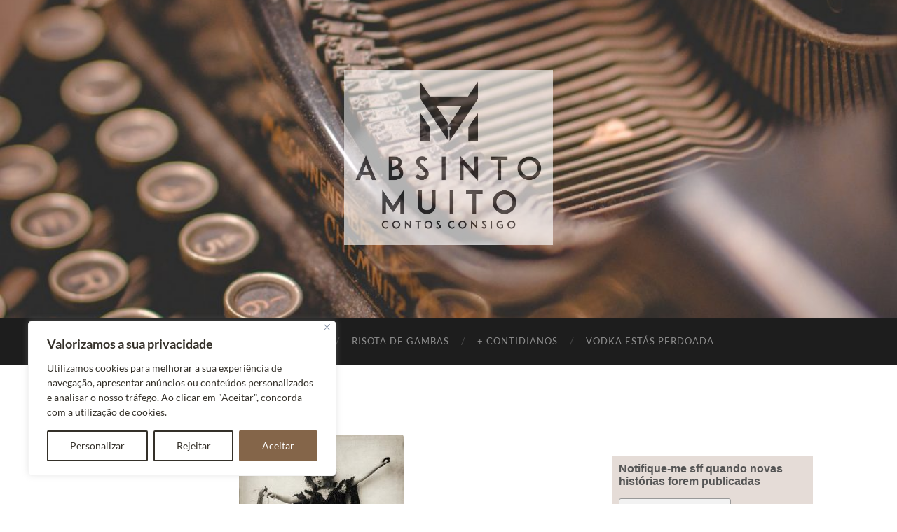

--- FILE ---
content_type: text/html; charset=UTF-8
request_url: https://absintomuito.pt/organizacao-de-festas-surpresa-para-adultos/894408fa25eee372d0cd4d022409bd66/
body_size: 23963
content:
<!DOCTYPE html>

<html lang="pt-PT">

	<head>
<!-- Google Tag Manager -->
<script>(function(w,d,s,l,i){w[l]=w[l]||[];w[l].push({'gtm.start':
new Date().getTime(),event:'gtm.js'});var f=d.getElementsByTagName(s)[0],
j=d.createElement(s),dl=l!='dataLayer'?'&l='+l:'';j.async=true;j.src=
'https://www.googletagmanager.com/gtm.js?id='+i+dl;f.parentNode.insertBefore(j,f);
})(window,document,'script','dataLayer','GTM-MHQMNT35');</script>
<!-- End Google Tag Manager -->
		<meta http-equiv="content-type" content="text/html" charset="UTF-8" />
		<meta name="viewport" content="width=device-width, initial-scale=1.0" >

		<link rel="profile" href="http://gmpg.org/xfn/11">

		<meta name='robots' content='index, follow, max-image-preview:large, max-snippet:-1, max-video-preview:-1' />
<script>window._wca = window._wca || [];</script>

	<!-- This site is optimized with the Yoast SEO plugin v23.4 - https://yoast.com/wordpress/plugins/seo/ -->
	<title>894408fa25eee372d0cd4d022409bd66 - Absinto Muito</title>
	<link rel="canonical" href="https://absintomuito.pt/organizacao-de-festas-surpresa-para-adultos/894408fa25eee372d0cd4d022409bd66/" />
	<meta property="og:locale" content="pt_PT" />
	<meta property="og:type" content="article" />
	<meta property="og:title" content="894408fa25eee372d0cd4d022409bd66 - Absinto Muito" />
	<meta property="og:url" content="https://absintomuito.pt/organizacao-de-festas-surpresa-para-adultos/894408fa25eee372d0cd4d022409bd66/" />
	<meta property="og:site_name" content="Absinto Muito" />
	<meta property="article:publisher" content="https://www.facebook.com/absintomuitoblog/" />
	<meta property="og:image" content="https://absintomuito.pt/organizacao-de-festas-surpresa-para-adultos/894408fa25eee372d0cd4d022409bd66" />
	<meta property="og:image:width" content="235" />
	<meta property="og:image:height" content="334" />
	<meta property="og:image:type" content="image/jpeg" />
	<meta name="twitter:card" content="summary_large_image" />
	<meta name="twitter:site" content="@AbsintoMuitoPT" />
	<script type="application/ld+json" class="yoast-schema-graph">{"@context":"https://schema.org","@graph":[{"@type":"WebPage","@id":"https://absintomuito.pt/organizacao-de-festas-surpresa-para-adultos/894408fa25eee372d0cd4d022409bd66/","url":"https://absintomuito.pt/organizacao-de-festas-surpresa-para-adultos/894408fa25eee372d0cd4d022409bd66/","name":"894408fa25eee372d0cd4d022409bd66 - Absinto Muito","isPartOf":{"@id":"https://absintomuito.pt/#website"},"primaryImageOfPage":{"@id":"https://absintomuito.pt/organizacao-de-festas-surpresa-para-adultos/894408fa25eee372d0cd4d022409bd66/#primaryimage"},"image":{"@id":"https://absintomuito.pt/organizacao-de-festas-surpresa-para-adultos/894408fa25eee372d0cd4d022409bd66/#primaryimage"},"thumbnailUrl":"https://absintomuito.pt/wp-content/uploads/2019/08/894408fa25eee372d0cd4d022409bd66-e1566752552807.jpg","datePublished":"2019-08-25T17:02:09+00:00","dateModified":"2019-08-25T17:02:09+00:00","breadcrumb":{"@id":"https://absintomuito.pt/organizacao-de-festas-surpresa-para-adultos/894408fa25eee372d0cd4d022409bd66/#breadcrumb"},"inLanguage":"pt-PT","potentialAction":[{"@type":"ReadAction","target":["https://absintomuito.pt/organizacao-de-festas-surpresa-para-adultos/894408fa25eee372d0cd4d022409bd66/"]}]},{"@type":"ImageObject","inLanguage":"pt-PT","@id":"https://absintomuito.pt/organizacao-de-festas-surpresa-para-adultos/894408fa25eee372d0cd4d022409bd66/#primaryimage","url":"https://absintomuito.pt/wp-content/uploads/2019/08/894408fa25eee372d0cd4d022409bd66-e1566752552807.jpg","contentUrl":"https://absintomuito.pt/wp-content/uploads/2019/08/894408fa25eee372d0cd4d022409bd66-e1566752552807.jpg","width":235,"height":334},{"@type":"BreadcrumbList","@id":"https://absintomuito.pt/organizacao-de-festas-surpresa-para-adultos/894408fa25eee372d0cd4d022409bd66/#breadcrumb","itemListElement":[{"@type":"ListItem","position":1,"name":"Home","item":"https://absintomuito.pt/"},{"@type":"ListItem","position":2,"name":"Organização de Festas Surpresa Para Adultos","item":"https://absintomuito.pt/organizacao-de-festas-surpresa-para-adultos/"},{"@type":"ListItem","position":3,"name":"894408fa25eee372d0cd4d022409bd66"}]},{"@type":"WebSite","@id":"https://absintomuito.pt/#website","url":"https://absintomuito.pt/","name":"Absinto Muito","description":"por MARINA ROCHA RIBEIRO","potentialAction":[{"@type":"SearchAction","target":{"@type":"EntryPoint","urlTemplate":"https://absintomuito.pt/?s={search_term_string}"},"query-input":{"@type":"PropertyValueSpecification","valueRequired":true,"valueName":"search_term_string"}}],"inLanguage":"pt-PT"}]}</script>
	<!-- / Yoast SEO plugin. -->


<link rel='dns-prefetch' href='//stats.wp.com' />
<link rel="alternate" type="application/rss+xml" title="Absinto Muito &raquo; Feed" href="https://absintomuito.pt/feed/" />
<link rel="alternate" type="application/rss+xml" title="Absinto Muito &raquo; Feed de comentários" href="https://absintomuito.pt/comments/feed/" />
<link rel="alternate" type="application/rss+xml" title="Feed de comentários de Absinto Muito &raquo; 894408fa25eee372d0cd4d022409bd66" href="https://absintomuito.pt/organizacao-de-festas-surpresa-para-adultos/894408fa25eee372d0cd4d022409bd66/feed/" />
		<!-- This site uses the Google Analytics by ExactMetrics plugin v8.0.1 - Using Analytics tracking - https://www.exactmetrics.com/ -->
		<!-- Note: ExactMetrics is not currently configured on this site. The site owner needs to authenticate with Google Analytics in the ExactMetrics settings panel. -->
					<!-- No tracking code set -->
				<!-- / Google Analytics by ExactMetrics -->
		<script type="text/javascript">
/* <![CDATA[ */
window._wpemojiSettings = {"baseUrl":"https:\/\/s.w.org\/images\/core\/emoji\/15.0.3\/72x72\/","ext":".png","svgUrl":"https:\/\/s.w.org\/images\/core\/emoji\/15.0.3\/svg\/","svgExt":".svg","source":{"concatemoji":"https:\/\/absintomuito.pt\/wp-includes\/js\/wp-emoji-release.min.js?ver=6.6.4"}};
/*! This file is auto-generated */
!function(i,n){var o,s,e;function c(e){try{var t={supportTests:e,timestamp:(new Date).valueOf()};sessionStorage.setItem(o,JSON.stringify(t))}catch(e){}}function p(e,t,n){e.clearRect(0,0,e.canvas.width,e.canvas.height),e.fillText(t,0,0);var t=new Uint32Array(e.getImageData(0,0,e.canvas.width,e.canvas.height).data),r=(e.clearRect(0,0,e.canvas.width,e.canvas.height),e.fillText(n,0,0),new Uint32Array(e.getImageData(0,0,e.canvas.width,e.canvas.height).data));return t.every(function(e,t){return e===r[t]})}function u(e,t,n){switch(t){case"flag":return n(e,"\ud83c\udff3\ufe0f\u200d\u26a7\ufe0f","\ud83c\udff3\ufe0f\u200b\u26a7\ufe0f")?!1:!n(e,"\ud83c\uddfa\ud83c\uddf3","\ud83c\uddfa\u200b\ud83c\uddf3")&&!n(e,"\ud83c\udff4\udb40\udc67\udb40\udc62\udb40\udc65\udb40\udc6e\udb40\udc67\udb40\udc7f","\ud83c\udff4\u200b\udb40\udc67\u200b\udb40\udc62\u200b\udb40\udc65\u200b\udb40\udc6e\u200b\udb40\udc67\u200b\udb40\udc7f");case"emoji":return!n(e,"\ud83d\udc26\u200d\u2b1b","\ud83d\udc26\u200b\u2b1b")}return!1}function f(e,t,n){var r="undefined"!=typeof WorkerGlobalScope&&self instanceof WorkerGlobalScope?new OffscreenCanvas(300,150):i.createElement("canvas"),a=r.getContext("2d",{willReadFrequently:!0}),o=(a.textBaseline="top",a.font="600 32px Arial",{});return e.forEach(function(e){o[e]=t(a,e,n)}),o}function t(e){var t=i.createElement("script");t.src=e,t.defer=!0,i.head.appendChild(t)}"undefined"!=typeof Promise&&(o="wpEmojiSettingsSupports",s=["flag","emoji"],n.supports={everything:!0,everythingExceptFlag:!0},e=new Promise(function(e){i.addEventListener("DOMContentLoaded",e,{once:!0})}),new Promise(function(t){var n=function(){try{var e=JSON.parse(sessionStorage.getItem(o));if("object"==typeof e&&"number"==typeof e.timestamp&&(new Date).valueOf()<e.timestamp+604800&&"object"==typeof e.supportTests)return e.supportTests}catch(e){}return null}();if(!n){if("undefined"!=typeof Worker&&"undefined"!=typeof OffscreenCanvas&&"undefined"!=typeof URL&&URL.createObjectURL&&"undefined"!=typeof Blob)try{var e="postMessage("+f.toString()+"("+[JSON.stringify(s),u.toString(),p.toString()].join(",")+"));",r=new Blob([e],{type:"text/javascript"}),a=new Worker(URL.createObjectURL(r),{name:"wpTestEmojiSupports"});return void(a.onmessage=function(e){c(n=e.data),a.terminate(),t(n)})}catch(e){}c(n=f(s,u,p))}t(n)}).then(function(e){for(var t in e)n.supports[t]=e[t],n.supports.everything=n.supports.everything&&n.supports[t],"flag"!==t&&(n.supports.everythingExceptFlag=n.supports.everythingExceptFlag&&n.supports[t]);n.supports.everythingExceptFlag=n.supports.everythingExceptFlag&&!n.supports.flag,n.DOMReady=!1,n.readyCallback=function(){n.DOMReady=!0}}).then(function(){return e}).then(function(){var e;n.supports.everything||(n.readyCallback(),(e=n.source||{}).concatemoji?t(e.concatemoji):e.wpemoji&&e.twemoji&&(t(e.twemoji),t(e.wpemoji)))}))}((window,document),window._wpemojiSettings);
/* ]]> */
</script>
<style id='wp-emoji-styles-inline-css' type='text/css'>

	img.wp-smiley, img.emoji {
		display: inline !important;
		border: none !important;
		box-shadow: none !important;
		height: 1em !important;
		width: 1em !important;
		margin: 0 0.07em !important;
		vertical-align: -0.1em !important;
		background: none !important;
		padding: 0 !important;
	}
</style>
<link rel='stylesheet' id='wp-block-library-css' href='https://absintomuito.pt/wp-includes/css/dist/block-library/style.min.css?ver=6.6.4' type='text/css' media='all' />
<link rel='stylesheet' id='mediaelement-css' href='https://absintomuito.pt/wp-includes/js/mediaelement/mediaelementplayer-legacy.min.css?ver=4.2.17' type='text/css' media='all' />
<link rel='stylesheet' id='wp-mediaelement-css' href='https://absintomuito.pt/wp-includes/js/mediaelement/wp-mediaelement.min.css?ver=6.6.4' type='text/css' media='all' />
<style id='jetpack-sharing-buttons-style-inline-css' type='text/css'>
.jetpack-sharing-buttons__services-list{display:flex;flex-direction:row;flex-wrap:wrap;gap:0;list-style-type:none;margin:5px;padding:0}.jetpack-sharing-buttons__services-list.has-small-icon-size{font-size:12px}.jetpack-sharing-buttons__services-list.has-normal-icon-size{font-size:16px}.jetpack-sharing-buttons__services-list.has-large-icon-size{font-size:24px}.jetpack-sharing-buttons__services-list.has-huge-icon-size{font-size:36px}@media print{.jetpack-sharing-buttons__services-list{display:none!important}}.editor-styles-wrapper .wp-block-jetpack-sharing-buttons{gap:0;padding-inline-start:0}ul.jetpack-sharing-buttons__services-list.has-background{padding:1.25em 2.375em}
</style>
<style id='classic-theme-styles-inline-css' type='text/css'>
/*! This file is auto-generated */
.wp-block-button__link{color:#fff;background-color:#32373c;border-radius:9999px;box-shadow:none;text-decoration:none;padding:calc(.667em + 2px) calc(1.333em + 2px);font-size:1.125em}.wp-block-file__button{background:#32373c;color:#fff;text-decoration:none}
</style>
<style id='global-styles-inline-css' type='text/css'>
:root{--wp--preset--aspect-ratio--square: 1;--wp--preset--aspect-ratio--4-3: 4/3;--wp--preset--aspect-ratio--3-4: 3/4;--wp--preset--aspect-ratio--3-2: 3/2;--wp--preset--aspect-ratio--2-3: 2/3;--wp--preset--aspect-ratio--16-9: 16/9;--wp--preset--aspect-ratio--9-16: 9/16;--wp--preset--color--black: #000000;--wp--preset--color--cyan-bluish-gray: #abb8c3;--wp--preset--color--white: #fff;--wp--preset--color--pale-pink: #f78da7;--wp--preset--color--vivid-red: #cf2e2e;--wp--preset--color--luminous-vivid-orange: #ff6900;--wp--preset--color--luminous-vivid-amber: #fcb900;--wp--preset--color--light-green-cyan: #7bdcb5;--wp--preset--color--vivid-green-cyan: #00d084;--wp--preset--color--pale-cyan-blue: #8ed1fc;--wp--preset--color--vivid-cyan-blue: #0693e3;--wp--preset--color--vivid-purple: #9b51e0;--wp--preset--color--accent: #b37d59;--wp--preset--color--dark-gray: #444;--wp--preset--color--medium-gray: #666;--wp--preset--color--light-gray: #888;--wp--preset--gradient--vivid-cyan-blue-to-vivid-purple: linear-gradient(135deg,rgba(6,147,227,1) 0%,rgb(155,81,224) 100%);--wp--preset--gradient--light-green-cyan-to-vivid-green-cyan: linear-gradient(135deg,rgb(122,220,180) 0%,rgb(0,208,130) 100%);--wp--preset--gradient--luminous-vivid-amber-to-luminous-vivid-orange: linear-gradient(135deg,rgba(252,185,0,1) 0%,rgba(255,105,0,1) 100%);--wp--preset--gradient--luminous-vivid-orange-to-vivid-red: linear-gradient(135deg,rgba(255,105,0,1) 0%,rgb(207,46,46) 100%);--wp--preset--gradient--very-light-gray-to-cyan-bluish-gray: linear-gradient(135deg,rgb(238,238,238) 0%,rgb(169,184,195) 100%);--wp--preset--gradient--cool-to-warm-spectrum: linear-gradient(135deg,rgb(74,234,220) 0%,rgb(151,120,209) 20%,rgb(207,42,186) 40%,rgb(238,44,130) 60%,rgb(251,105,98) 80%,rgb(254,248,76) 100%);--wp--preset--gradient--blush-light-purple: linear-gradient(135deg,rgb(255,206,236) 0%,rgb(152,150,240) 100%);--wp--preset--gradient--blush-bordeaux: linear-gradient(135deg,rgb(254,205,165) 0%,rgb(254,45,45) 50%,rgb(107,0,62) 100%);--wp--preset--gradient--luminous-dusk: linear-gradient(135deg,rgb(255,203,112) 0%,rgb(199,81,192) 50%,rgb(65,88,208) 100%);--wp--preset--gradient--pale-ocean: linear-gradient(135deg,rgb(255,245,203) 0%,rgb(182,227,212) 50%,rgb(51,167,181) 100%);--wp--preset--gradient--electric-grass: linear-gradient(135deg,rgb(202,248,128) 0%,rgb(113,206,126) 100%);--wp--preset--gradient--midnight: linear-gradient(135deg,rgb(2,3,129) 0%,rgb(40,116,252) 100%);--wp--preset--font-size--small: 16px;--wp--preset--font-size--medium: 20px;--wp--preset--font-size--large: 24px;--wp--preset--font-size--x-large: 42px;--wp--preset--font-size--regular: 19px;--wp--preset--font-size--larger: 32px;--wp--preset--font-family--inter: "Inter", sans-serif;--wp--preset--font-family--cardo: Cardo;--wp--preset--spacing--20: 0.44rem;--wp--preset--spacing--30: 0.67rem;--wp--preset--spacing--40: 1rem;--wp--preset--spacing--50: 1.5rem;--wp--preset--spacing--60: 2.25rem;--wp--preset--spacing--70: 3.38rem;--wp--preset--spacing--80: 5.06rem;--wp--preset--shadow--natural: 6px 6px 9px rgba(0, 0, 0, 0.2);--wp--preset--shadow--deep: 12px 12px 50px rgba(0, 0, 0, 0.4);--wp--preset--shadow--sharp: 6px 6px 0px rgba(0, 0, 0, 0.2);--wp--preset--shadow--outlined: 6px 6px 0px -3px rgba(255, 255, 255, 1), 6px 6px rgba(0, 0, 0, 1);--wp--preset--shadow--crisp: 6px 6px 0px rgba(0, 0, 0, 1);}:where(.is-layout-flex){gap: 0.5em;}:where(.is-layout-grid){gap: 0.5em;}body .is-layout-flex{display: flex;}.is-layout-flex{flex-wrap: wrap;align-items: center;}.is-layout-flex > :is(*, div){margin: 0;}body .is-layout-grid{display: grid;}.is-layout-grid > :is(*, div){margin: 0;}:where(.wp-block-columns.is-layout-flex){gap: 2em;}:where(.wp-block-columns.is-layout-grid){gap: 2em;}:where(.wp-block-post-template.is-layout-flex){gap: 1.25em;}:where(.wp-block-post-template.is-layout-grid){gap: 1.25em;}.has-black-color{color: var(--wp--preset--color--black) !important;}.has-cyan-bluish-gray-color{color: var(--wp--preset--color--cyan-bluish-gray) !important;}.has-white-color{color: var(--wp--preset--color--white) !important;}.has-pale-pink-color{color: var(--wp--preset--color--pale-pink) !important;}.has-vivid-red-color{color: var(--wp--preset--color--vivid-red) !important;}.has-luminous-vivid-orange-color{color: var(--wp--preset--color--luminous-vivid-orange) !important;}.has-luminous-vivid-amber-color{color: var(--wp--preset--color--luminous-vivid-amber) !important;}.has-light-green-cyan-color{color: var(--wp--preset--color--light-green-cyan) !important;}.has-vivid-green-cyan-color{color: var(--wp--preset--color--vivid-green-cyan) !important;}.has-pale-cyan-blue-color{color: var(--wp--preset--color--pale-cyan-blue) !important;}.has-vivid-cyan-blue-color{color: var(--wp--preset--color--vivid-cyan-blue) !important;}.has-vivid-purple-color{color: var(--wp--preset--color--vivid-purple) !important;}.has-black-background-color{background-color: var(--wp--preset--color--black) !important;}.has-cyan-bluish-gray-background-color{background-color: var(--wp--preset--color--cyan-bluish-gray) !important;}.has-white-background-color{background-color: var(--wp--preset--color--white) !important;}.has-pale-pink-background-color{background-color: var(--wp--preset--color--pale-pink) !important;}.has-vivid-red-background-color{background-color: var(--wp--preset--color--vivid-red) !important;}.has-luminous-vivid-orange-background-color{background-color: var(--wp--preset--color--luminous-vivid-orange) !important;}.has-luminous-vivid-amber-background-color{background-color: var(--wp--preset--color--luminous-vivid-amber) !important;}.has-light-green-cyan-background-color{background-color: var(--wp--preset--color--light-green-cyan) !important;}.has-vivid-green-cyan-background-color{background-color: var(--wp--preset--color--vivid-green-cyan) !important;}.has-pale-cyan-blue-background-color{background-color: var(--wp--preset--color--pale-cyan-blue) !important;}.has-vivid-cyan-blue-background-color{background-color: var(--wp--preset--color--vivid-cyan-blue) !important;}.has-vivid-purple-background-color{background-color: var(--wp--preset--color--vivid-purple) !important;}.has-black-border-color{border-color: var(--wp--preset--color--black) !important;}.has-cyan-bluish-gray-border-color{border-color: var(--wp--preset--color--cyan-bluish-gray) !important;}.has-white-border-color{border-color: var(--wp--preset--color--white) !important;}.has-pale-pink-border-color{border-color: var(--wp--preset--color--pale-pink) !important;}.has-vivid-red-border-color{border-color: var(--wp--preset--color--vivid-red) !important;}.has-luminous-vivid-orange-border-color{border-color: var(--wp--preset--color--luminous-vivid-orange) !important;}.has-luminous-vivid-amber-border-color{border-color: var(--wp--preset--color--luminous-vivid-amber) !important;}.has-light-green-cyan-border-color{border-color: var(--wp--preset--color--light-green-cyan) !important;}.has-vivid-green-cyan-border-color{border-color: var(--wp--preset--color--vivid-green-cyan) !important;}.has-pale-cyan-blue-border-color{border-color: var(--wp--preset--color--pale-cyan-blue) !important;}.has-vivid-cyan-blue-border-color{border-color: var(--wp--preset--color--vivid-cyan-blue) !important;}.has-vivid-purple-border-color{border-color: var(--wp--preset--color--vivid-purple) !important;}.has-vivid-cyan-blue-to-vivid-purple-gradient-background{background: var(--wp--preset--gradient--vivid-cyan-blue-to-vivid-purple) !important;}.has-light-green-cyan-to-vivid-green-cyan-gradient-background{background: var(--wp--preset--gradient--light-green-cyan-to-vivid-green-cyan) !important;}.has-luminous-vivid-amber-to-luminous-vivid-orange-gradient-background{background: var(--wp--preset--gradient--luminous-vivid-amber-to-luminous-vivid-orange) !important;}.has-luminous-vivid-orange-to-vivid-red-gradient-background{background: var(--wp--preset--gradient--luminous-vivid-orange-to-vivid-red) !important;}.has-very-light-gray-to-cyan-bluish-gray-gradient-background{background: var(--wp--preset--gradient--very-light-gray-to-cyan-bluish-gray) !important;}.has-cool-to-warm-spectrum-gradient-background{background: var(--wp--preset--gradient--cool-to-warm-spectrum) !important;}.has-blush-light-purple-gradient-background{background: var(--wp--preset--gradient--blush-light-purple) !important;}.has-blush-bordeaux-gradient-background{background: var(--wp--preset--gradient--blush-bordeaux) !important;}.has-luminous-dusk-gradient-background{background: var(--wp--preset--gradient--luminous-dusk) !important;}.has-pale-ocean-gradient-background{background: var(--wp--preset--gradient--pale-ocean) !important;}.has-electric-grass-gradient-background{background: var(--wp--preset--gradient--electric-grass) !important;}.has-midnight-gradient-background{background: var(--wp--preset--gradient--midnight) !important;}.has-small-font-size{font-size: var(--wp--preset--font-size--small) !important;}.has-medium-font-size{font-size: var(--wp--preset--font-size--medium) !important;}.has-large-font-size{font-size: var(--wp--preset--font-size--large) !important;}.has-x-large-font-size{font-size: var(--wp--preset--font-size--x-large) !important;}
:where(.wp-block-post-template.is-layout-flex){gap: 1.25em;}:where(.wp-block-post-template.is-layout-grid){gap: 1.25em;}
:where(.wp-block-columns.is-layout-flex){gap: 2em;}:where(.wp-block-columns.is-layout-grid){gap: 2em;}
:root :where(.wp-block-pullquote){font-size: 1.5em;line-height: 1.6;}
</style>
<link rel='stylesheet' id='jpibfi-style-css' href='https://absintomuito.pt/wp-content/plugins/jquery-pin-it-button-for-images/css/client.css?ver=3.0.6' type='text/css' media='all' />
<link rel='stylesheet' id='woocommerce-layout-css' href='https://absintomuito.pt/wp-content/plugins/woocommerce/assets/css/woocommerce-layout.css?ver=9.2.4' type='text/css' media='all' />
<style id='woocommerce-layout-inline-css' type='text/css'>

	.infinite-scroll .woocommerce-pagination {
		display: none;
	}
</style>
<link rel='stylesheet' id='woocommerce-smallscreen-css' href='https://absintomuito.pt/wp-content/plugins/woocommerce/assets/css/woocommerce-smallscreen.css?ver=9.2.4' type='text/css' media='only screen and (max-width: 768px)' />
<link rel='stylesheet' id='woocommerce-general-css' href='https://absintomuito.pt/wp-content/plugins/woocommerce/assets/css/woocommerce.css?ver=9.2.4' type='text/css' media='all' />
<style id='woocommerce-inline-inline-css' type='text/css'>
.woocommerce form .form-row .required { visibility: visible; }
</style>
<link rel='stylesheet' id='cff-css' href='https://absintomuito.pt/wp-content/plugins/custom-facebook-feed/assets/css/cff-style.min.css?ver=4.2.5' type='text/css' media='all' />
<link rel='stylesheet' id='sb-font-awesome-css' href='https://absintomuito.pt/wp-content/plugins/custom-facebook-feed/assets/css/font-awesome.min.css?ver=4.7.0' type='text/css' media='all' />
<link rel='stylesheet' id='heateor_sss_frontend_css-css' href='https://absintomuito.pt/wp-content/plugins/sassy-social-share/public/css/sassy-social-share-public.css?ver=3.3.67' type='text/css' media='all' />
<style id='heateor_sss_frontend_css-inline-css' type='text/css'>
.heateor_sss_button_instagram span.heateor_sss_svg,a.heateor_sss_instagram span.heateor_sss_svg{background:radial-gradient(circle at 30% 107%,#fdf497 0,#fdf497 5%,#fd5949 45%,#d6249f 60%,#285aeb 90%)}.heateor_sss_horizontal_sharing .heateor_sss_svg,.heateor_sss_standard_follow_icons_container .heateor_sss_svg{color:#fff;border-width:0px;border-style:solid;border-color:transparent}.heateor_sss_horizontal_sharing .heateorSssTCBackground{color:#666}.heateor_sss_horizontal_sharing span.heateor_sss_svg:hover,.heateor_sss_standard_follow_icons_container span.heateor_sss_svg:hover{border-color:transparent;}.heateor_sss_vertical_sharing span.heateor_sss_svg,.heateor_sss_floating_follow_icons_container span.heateor_sss_svg{color:#fff;border-width:0px;border-style:solid;border-color:transparent;}.heateor_sss_vertical_sharing .heateorSssTCBackground{color:#666;}.heateor_sss_vertical_sharing span.heateor_sss_svg:hover,.heateor_sss_floating_follow_icons_container span.heateor_sss_svg:hover{border-color:transparent;}@media screen and (max-width:783px) {.heateor_sss_vertical_sharing{display:none!important}}
</style>
<link rel='stylesheet' id='hemingway_googleFonts-css' href='https://absintomuito.pt/wp-content/themes/hemingway/assets/css/fonts.css' type='text/css' media='all' />
<link rel='stylesheet' id='hemingway_style-css' href='https://absintomuito.pt/wp-content/themes/hemingway/style.css?ver=2.3.2' type='text/css' media='all' />
<script type="text/javascript" id="cookie-law-info-js-extra">
/* <![CDATA[ */
var _ckyConfig = {"_ipData":[],"_assetsURL":"https:\/\/absintomuito.pt\/wp-content\/plugins\/cookie-law-info\/lite\/frontend\/images\/","_publicURL":"https:\/\/absintomuito.pt","_expiry":"365","_categories":[{"name":"Necess\u00e1rio","slug":"necessary","isNecessary":true,"ccpaDoNotSell":true,"cookies":[],"active":true,"defaultConsent":{"gdpr":true,"ccpa":true}},{"name":"Funcional","slug":"functional","isNecessary":false,"ccpaDoNotSell":true,"cookies":[],"active":true,"defaultConsent":{"gdpr":false,"ccpa":false}},{"name":"Analytics","slug":"analytics","isNecessary":false,"ccpaDoNotSell":true,"cookies":[],"active":true,"defaultConsent":{"gdpr":false,"ccpa":false}},{"name":"Desempenho","slug":"performance","isNecessary":false,"ccpaDoNotSell":true,"cookies":[],"active":true,"defaultConsent":{"gdpr":false,"ccpa":false}},{"name":"An\u00fancio","slug":"advertisement","isNecessary":false,"ccpaDoNotSell":true,"cookies":[],"active":true,"defaultConsent":{"gdpr":false,"ccpa":false}}],"_activeLaw":"gdpr","_rootDomain":"","_block":"1","_showBanner":"1","_bannerConfig":{"settings":{"type":"box","preferenceCenterType":"popup","position":"bottom-left","applicableLaw":"gdpr"},"behaviours":{"reloadBannerOnAccept":false,"loadAnalyticsByDefault":false,"animations":{"onLoad":"animate","onHide":"sticky"}},"config":{"revisitConsent":{"status":true,"tag":"revisit-consent","position":"bottom-left","meta":{"url":"#"},"styles":{"background-color":"#846549"},"elements":{"title":{"type":"text","tag":"revisit-consent-title","status":true,"styles":{"color":"#0056a7"}}}},"preferenceCenter":{"toggle":{"status":true,"tag":"detail-category-toggle","type":"toggle","states":{"active":{"styles":{"background-color":"#1863DC"}},"inactive":{"styles":{"background-color":"#D0D5D2"}}}}},"categoryPreview":{"status":false,"toggle":{"status":true,"tag":"detail-category-preview-toggle","type":"toggle","states":{"active":{"styles":{"background-color":"#1863DC"}},"inactive":{"styles":{"background-color":"#D0D5D2"}}}}},"videoPlaceholder":{"status":true,"styles":{"background-color":"#000000","border-color":"#000000","color":"#ffffff"}},"readMore":{"status":false,"tag":"readmore-button","type":"link","meta":{"noFollow":true,"newTab":true},"styles":{"color":"#343029","background-color":"transparent","border-color":"transparent"}},"auditTable":{"status":true},"optOption":{"status":true,"toggle":{"status":true,"tag":"optout-option-toggle","type":"toggle","states":{"active":{"styles":{"background-color":"#1863dc"}},"inactive":{"styles":{"background-color":"#FFFFFF"}}}}}}},"_version":"3.2.6","_logConsent":"1","_tags":[{"tag":"accept-button","styles":{"color":"#FFFFFF","background-color":"#846549","border-color":"#846549"}},{"tag":"reject-button","styles":{"color":"#343029","background-color":"transparent","border-color":"#343029"}},{"tag":"settings-button","styles":{"color":"#343029","background-color":"transparent","border-color":"#343029"}},{"tag":"readmore-button","styles":{"color":"#343029","background-color":"transparent","border-color":"transparent"}},{"tag":"donotsell-button","styles":{"color":"#1863dc","background-color":"transparent","border-color":"transparent"}},{"tag":"accept-button","styles":{"color":"#FFFFFF","background-color":"#846549","border-color":"#846549"}},{"tag":"revisit-consent","styles":{"background-color":"#846549"}}],"_shortCodes":[{"key":"cky_readmore","content":"<a href=\"#\" class=\"cky-policy\" aria-label=\"Pol\u00edtica de Cookies\" target=\"_blank\" rel=\"noopener\" data-cky-tag=\"readmore-button\">Pol\u00edtica de Cookies<\/a>","tag":"readmore-button","status":false,"attributes":{"rel":"nofollow","target":"_blank"}},{"key":"cky_show_desc","content":"<button class=\"cky-show-desc-btn\" data-cky-tag=\"show-desc-button\" aria-label=\"Mostrar mais\">Mostrar mais<\/button>","tag":"show-desc-button","status":true,"attributes":[]},{"key":"cky_hide_desc","content":"<button class=\"cky-show-desc-btn\" data-cky-tag=\"hide-desc-button\" aria-label=\"Mostrar menos\">Mostrar menos<\/button>","tag":"hide-desc-button","status":true,"attributes":[]},{"key":"cky_category_toggle_label","content":"[cky_{{status}}_category_label] [cky_preference_{{category_slug}}_title]","tag":"","status":true,"attributes":[]},{"key":"cky_enable_category_label","content":"Ativar","tag":"","status":true,"attributes":[]},{"key":"cky_disable_category_label","content":"Desativar","tag":"","status":true,"attributes":[]},{"key":"cky_video_placeholder","content":"<div class=\"video-placeholder-normal\" data-cky-tag=\"video-placeholder\" id=\"[UNIQUEID]\"><p class=\"video-placeholder-text-normal\" data-cky-tag=\"placeholder-title\">Por favor, aceite o consentimento do cookie<\/p><\/div>","tag":"","status":true,"attributes":[]},{"key":"cky_enable_optout_label","content":"Ativar","tag":"","status":true,"attributes":[]},{"key":"cky_disable_optout_label","content":"Desativar","tag":"","status":true,"attributes":[]},{"key":"cky_optout_toggle_label","content":"[cky_{{status}}_optout_label] [cky_optout_option_title]","tag":"","status":true,"attributes":[]},{"key":"cky_optout_option_title","content":"N\u00e3o Vendam ou Partilhem a Minha Informa\u00e7\u00e3o Pessoal","tag":"","status":true,"attributes":[]},{"key":"cky_optout_close_label","content":"Fechar","tag":"","status":true,"attributes":[]}],"_rtl":"","_language":"pt","_providersToBlock":[]};
var _ckyStyles = {"css":".cky-overlay{background: #000000; opacity: 0.4; position: fixed; top: 0; left: 0; width: 100%; height: 100%; z-index: 99999999;}.cky-hide{display: none;}.cky-btn-revisit-wrapper{display: flex; align-items: center; justify-content: center; background: #0056a7; width: 45px; height: 45px; border-radius: 50%; position: fixed; z-index: 999999; cursor: pointer;}.cky-revisit-bottom-left{bottom: 15px; left: 15px;}.cky-revisit-bottom-right{bottom: 15px; right: 15px;}.cky-btn-revisit-wrapper .cky-btn-revisit{display: flex; align-items: center; justify-content: center; background: none; border: none; cursor: pointer; position: relative; margin: 0; padding: 0;}.cky-btn-revisit-wrapper .cky-btn-revisit img{max-width: fit-content; margin: 0; height: 30px; width: 30px;}.cky-revisit-bottom-left:hover::before{content: attr(data-tooltip); position: absolute; background: #4e4b66; color: #ffffff; left: calc(100% + 7px); font-size: 12px; line-height: 16px; width: max-content; padding: 4px 8px; border-radius: 4px;}.cky-revisit-bottom-left:hover::after{position: absolute; content: \"\"; border: 5px solid transparent; left: calc(100% + 2px); border-left-width: 0; border-right-color: #4e4b66;}.cky-revisit-bottom-right:hover::before{content: attr(data-tooltip); position: absolute; background: #4e4b66; color: #ffffff; right: calc(100% + 7px); font-size: 12px; line-height: 16px; width: max-content; padding: 4px 8px; border-radius: 4px;}.cky-revisit-bottom-right:hover::after{position: absolute; content: \"\"; border: 5px solid transparent; right: calc(100% + 2px); border-right-width: 0; border-left-color: #4e4b66;}.cky-revisit-hide{display: none;}.cky-consent-container{position: fixed; width: 440px; box-sizing: border-box; z-index: 9999999; border-radius: 6px;}.cky-consent-container .cky-consent-bar{background: #ffffff; border: 1px solid; padding: 20px 26px; box-shadow: 0 -1px 10px 0 #acabab4d; border-radius: 6px;}.cky-box-bottom-left{bottom: 40px; left: 40px;}.cky-box-bottom-right{bottom: 40px; right: 40px;}.cky-box-top-left{top: 40px; left: 40px;}.cky-box-top-right{top: 40px; right: 40px;}.cky-custom-brand-logo-wrapper .cky-custom-brand-logo{width: 100px; height: auto; margin: 0 0 12px 0;}.cky-notice .cky-title{color: #212121; font-weight: 700; font-size: 18px; line-height: 24px; margin: 0 0 12px 0;}.cky-notice-des *,.cky-preference-content-wrapper *,.cky-accordion-header-des *,.cky-gpc-wrapper .cky-gpc-desc *{font-size: 14px;}.cky-notice-des{color: #212121; font-size: 14px; line-height: 24px; font-weight: 400;}.cky-notice-des img{height: 25px; width: 25px;}.cky-consent-bar .cky-notice-des p,.cky-gpc-wrapper .cky-gpc-desc p,.cky-preference-body-wrapper .cky-preference-content-wrapper p,.cky-accordion-header-wrapper .cky-accordion-header-des p,.cky-cookie-des-table li div:last-child p{color: inherit; margin-top: 0; overflow-wrap: break-word;}.cky-notice-des P:last-child,.cky-preference-content-wrapper p:last-child,.cky-cookie-des-table li div:last-child p:last-child,.cky-gpc-wrapper .cky-gpc-desc p:last-child{margin-bottom: 0;}.cky-notice-des a.cky-policy,.cky-notice-des button.cky-policy{font-size: 14px; color: #1863dc; white-space: nowrap; cursor: pointer; background: transparent; border: 1px solid; text-decoration: underline;}.cky-notice-des button.cky-policy{padding: 0;}.cky-notice-des a.cky-policy:focus-visible,.cky-notice-des button.cky-policy:focus-visible,.cky-preference-content-wrapper .cky-show-desc-btn:focus-visible,.cky-accordion-header .cky-accordion-btn:focus-visible,.cky-preference-header .cky-btn-close:focus-visible,.cky-switch input[type=\"checkbox\"]:focus-visible,.cky-footer-wrapper a:focus-visible,.cky-btn:focus-visible{outline: 2px solid #1863dc; outline-offset: 2px;}.cky-btn:focus:not(:focus-visible),.cky-accordion-header .cky-accordion-btn:focus:not(:focus-visible),.cky-preference-content-wrapper .cky-show-desc-btn:focus:not(:focus-visible),.cky-btn-revisit-wrapper .cky-btn-revisit:focus:not(:focus-visible),.cky-preference-header .cky-btn-close:focus:not(:focus-visible),.cky-consent-bar .cky-banner-btn-close:focus:not(:focus-visible){outline: 0;}button.cky-show-desc-btn:not(:hover):not(:active){color: #1863dc; background: transparent;}button.cky-accordion-btn:not(:hover):not(:active),button.cky-banner-btn-close:not(:hover):not(:active),button.cky-btn-revisit:not(:hover):not(:active),button.cky-btn-close:not(:hover):not(:active){background: transparent;}.cky-consent-bar button:hover,.cky-modal.cky-modal-open button:hover,.cky-consent-bar button:focus,.cky-modal.cky-modal-open button:focus{text-decoration: none;}.cky-notice-btn-wrapper{display: flex; justify-content: flex-start; align-items: center; flex-wrap: wrap; margin-top: 16px;}.cky-notice-btn-wrapper .cky-btn{text-shadow: none; box-shadow: none;}.cky-btn{flex: auto; max-width: 100%; font-size: 14px; font-family: inherit; line-height: 24px; padding: 8px; font-weight: 500; margin: 0 8px 0 0; border-radius: 2px; cursor: pointer; text-align: center; text-transform: none; min-height: 0;}.cky-btn:hover{opacity: 0.8;}.cky-btn-customize{color: #1863dc; background: transparent; border: 2px solid #1863dc;}.cky-btn-reject{color: #1863dc; background: transparent; border: 2px solid #1863dc;}.cky-btn-accept{background: #1863dc; color: #ffffff; border: 2px solid #1863dc;}.cky-btn:last-child{margin-right: 0;}@media (max-width: 576px){.cky-box-bottom-left{bottom: 0; left: 0;}.cky-box-bottom-right{bottom: 0; right: 0;}.cky-box-top-left{top: 0; left: 0;}.cky-box-top-right{top: 0; right: 0;}}@media (max-width: 440px){.cky-box-bottom-left, .cky-box-bottom-right, .cky-box-top-left, .cky-box-top-right{width: 100%; max-width: 100%;}.cky-consent-container .cky-consent-bar{padding: 20px 0;}.cky-custom-brand-logo-wrapper, .cky-notice .cky-title, .cky-notice-des, .cky-notice-btn-wrapper{padding: 0 24px;}.cky-notice-des{max-height: 40vh; overflow-y: scroll;}.cky-notice-btn-wrapper{flex-direction: column; margin-top: 0;}.cky-btn{width: 100%; margin: 10px 0 0 0;}.cky-notice-btn-wrapper .cky-btn-customize{order: 2;}.cky-notice-btn-wrapper .cky-btn-reject{order: 3;}.cky-notice-btn-wrapper .cky-btn-accept{order: 1; margin-top: 16px;}}@media (max-width: 352px){.cky-notice .cky-title{font-size: 16px;}.cky-notice-des *{font-size: 12px;}.cky-notice-des, .cky-btn{font-size: 12px;}}.cky-modal.cky-modal-open{display: flex; visibility: visible; -webkit-transform: translate(-50%, -50%); -moz-transform: translate(-50%, -50%); -ms-transform: translate(-50%, -50%); -o-transform: translate(-50%, -50%); transform: translate(-50%, -50%); top: 50%; left: 50%; transition: all 1s ease;}.cky-modal{box-shadow: 0 32px 68px rgba(0, 0, 0, 0.3); margin: 0 auto; position: fixed; max-width: 100%; background: #ffffff; top: 50%; box-sizing: border-box; border-radius: 6px; z-index: 999999999; color: #212121; -webkit-transform: translate(-50%, 100%); -moz-transform: translate(-50%, 100%); -ms-transform: translate(-50%, 100%); -o-transform: translate(-50%, 100%); transform: translate(-50%, 100%); visibility: hidden; transition: all 0s ease;}.cky-preference-center{max-height: 79vh; overflow: hidden; width: 845px; overflow: hidden; flex: 1 1 0; display: flex; flex-direction: column; border-radius: 6px;}.cky-preference-header{display: flex; align-items: center; justify-content: space-between; padding: 22px 24px; border-bottom: 1px solid;}.cky-preference-header .cky-preference-title{font-size: 18px; font-weight: 700; line-height: 24px;}.cky-preference-header .cky-btn-close{margin: 0; cursor: pointer; vertical-align: middle; padding: 0; background: none; border: none; width: auto; height: auto; min-height: 0; line-height: 0; text-shadow: none; box-shadow: none;}.cky-preference-header .cky-btn-close img{margin: 0; height: 10px; width: 10px;}.cky-preference-body-wrapper{padding: 0 24px; flex: 1; overflow: auto; box-sizing: border-box;}.cky-preference-content-wrapper,.cky-gpc-wrapper .cky-gpc-desc{font-size: 14px; line-height: 24px; font-weight: 400; padding: 12px 0;}.cky-preference-content-wrapper{border-bottom: 1px solid;}.cky-preference-content-wrapper img{height: 25px; width: 25px;}.cky-preference-content-wrapper .cky-show-desc-btn{font-size: 14px; font-family: inherit; color: #1863dc; text-decoration: none; line-height: 24px; padding: 0; margin: 0; white-space: nowrap; cursor: pointer; background: transparent; border-color: transparent; text-transform: none; min-height: 0; text-shadow: none; box-shadow: none;}.cky-accordion-wrapper{margin-bottom: 10px;}.cky-accordion{border-bottom: 1px solid;}.cky-accordion:last-child{border-bottom: none;}.cky-accordion .cky-accordion-item{display: flex; margin-top: 10px;}.cky-accordion .cky-accordion-body{display: none;}.cky-accordion.cky-accordion-active .cky-accordion-body{display: block; padding: 0 22px; margin-bottom: 16px;}.cky-accordion-header-wrapper{cursor: pointer; width: 100%;}.cky-accordion-item .cky-accordion-header{display: flex; justify-content: space-between; align-items: center;}.cky-accordion-header .cky-accordion-btn{font-size: 16px; font-family: inherit; color: #212121; line-height: 24px; background: none; border: none; font-weight: 700; padding: 0; margin: 0; cursor: pointer; text-transform: none; min-height: 0; text-shadow: none; box-shadow: none;}.cky-accordion-header .cky-always-active{color: #008000; font-weight: 600; line-height: 24px; font-size: 14px;}.cky-accordion-header-des{font-size: 14px; line-height: 24px; margin: 10px 0 16px 0;}.cky-accordion-chevron{margin-right: 22px; position: relative; cursor: pointer;}.cky-accordion-chevron-hide{display: none;}.cky-accordion .cky-accordion-chevron i::before{content: \"\"; position: absolute; border-right: 1.4px solid; border-bottom: 1.4px solid; border-color: inherit; height: 6px; width: 6px; -webkit-transform: rotate(-45deg); -moz-transform: rotate(-45deg); -ms-transform: rotate(-45deg); -o-transform: rotate(-45deg); transform: rotate(-45deg); transition: all 0.2s ease-in-out; top: 8px;}.cky-accordion.cky-accordion-active .cky-accordion-chevron i::before{-webkit-transform: rotate(45deg); -moz-transform: rotate(45deg); -ms-transform: rotate(45deg); -o-transform: rotate(45deg); transform: rotate(45deg);}.cky-audit-table{background: #f4f4f4; border-radius: 6px;}.cky-audit-table .cky-empty-cookies-text{color: inherit; font-size: 12px; line-height: 24px; margin: 0; padding: 10px;}.cky-audit-table .cky-cookie-des-table{font-size: 12px; line-height: 24px; font-weight: normal; padding: 15px 10px; border-bottom: 1px solid; border-bottom-color: inherit; margin: 0;}.cky-audit-table .cky-cookie-des-table:last-child{border-bottom: none;}.cky-audit-table .cky-cookie-des-table li{list-style-type: none; display: flex; padding: 3px 0;}.cky-audit-table .cky-cookie-des-table li:first-child{padding-top: 0;}.cky-cookie-des-table li div:first-child{width: 100px; font-weight: 600; word-break: break-word; word-wrap: break-word;}.cky-cookie-des-table li div:last-child{flex: 1; word-break: break-word; word-wrap: break-word; margin-left: 8px;}.cky-footer-shadow{display: block; width: 100%; height: 40px; background: linear-gradient(180deg, rgba(255, 255, 255, 0) 0%, #ffffff 100%); position: absolute; bottom: calc(100% - 1px);}.cky-footer-wrapper{position: relative;}.cky-prefrence-btn-wrapper{display: flex; flex-wrap: wrap; align-items: center; justify-content: center; padding: 22px 24px; border-top: 1px solid;}.cky-prefrence-btn-wrapper .cky-btn{flex: auto; max-width: 100%; text-shadow: none; box-shadow: none;}.cky-btn-preferences{color: #1863dc; background: transparent; border: 2px solid #1863dc;}.cky-preference-header,.cky-preference-body-wrapper,.cky-preference-content-wrapper,.cky-accordion-wrapper,.cky-accordion,.cky-accordion-wrapper,.cky-footer-wrapper,.cky-prefrence-btn-wrapper{border-color: inherit;}@media (max-width: 845px){.cky-modal{max-width: calc(100% - 16px);}}@media (max-width: 576px){.cky-modal{max-width: 100%;}.cky-preference-center{max-height: 100vh;}.cky-prefrence-btn-wrapper{flex-direction: column;}.cky-accordion.cky-accordion-active .cky-accordion-body{padding-right: 0;}.cky-prefrence-btn-wrapper .cky-btn{width: 100%; margin: 10px 0 0 0;}.cky-prefrence-btn-wrapper .cky-btn-reject{order: 3;}.cky-prefrence-btn-wrapper .cky-btn-accept{order: 1; margin-top: 0;}.cky-prefrence-btn-wrapper .cky-btn-preferences{order: 2;}}@media (max-width: 425px){.cky-accordion-chevron{margin-right: 15px;}.cky-notice-btn-wrapper{margin-top: 0;}.cky-accordion.cky-accordion-active .cky-accordion-body{padding: 0 15px;}}@media (max-width: 352px){.cky-preference-header .cky-preference-title{font-size: 16px;}.cky-preference-header{padding: 16px 24px;}.cky-preference-content-wrapper *, .cky-accordion-header-des *{font-size: 12px;}.cky-preference-content-wrapper, .cky-preference-content-wrapper .cky-show-more, .cky-accordion-header .cky-always-active, .cky-accordion-header-des, .cky-preference-content-wrapper .cky-show-desc-btn, .cky-notice-des a.cky-policy{font-size: 12px;}.cky-accordion-header .cky-accordion-btn{font-size: 14px;}}.cky-switch{display: flex;}.cky-switch input[type=\"checkbox\"]{position: relative; width: 44px; height: 24px; margin: 0; background: #d0d5d2; -webkit-appearance: none; border-radius: 50px; cursor: pointer; outline: 0; border: none; top: 0;}.cky-switch input[type=\"checkbox\"]:checked{background: #1863dc;}.cky-switch input[type=\"checkbox\"]:before{position: absolute; content: \"\"; height: 20px; width: 20px; left: 2px; bottom: 2px; border-radius: 50%; background-color: white; -webkit-transition: 0.4s; transition: 0.4s; margin: 0;}.cky-switch input[type=\"checkbox\"]:after{display: none;}.cky-switch input[type=\"checkbox\"]:checked:before{-webkit-transform: translateX(20px); -ms-transform: translateX(20px); transform: translateX(20px);}@media (max-width: 425px){.cky-switch input[type=\"checkbox\"]{width: 38px; height: 21px;}.cky-switch input[type=\"checkbox\"]:before{height: 17px; width: 17px;}.cky-switch input[type=\"checkbox\"]:checked:before{-webkit-transform: translateX(17px); -ms-transform: translateX(17px); transform: translateX(17px);}}.cky-consent-bar .cky-banner-btn-close{position: absolute; right: 9px; top: 5px; background: none; border: none; cursor: pointer; padding: 0; margin: 0; min-height: 0; line-height: 0; height: auto; width: auto; text-shadow: none; box-shadow: none;}.cky-consent-bar .cky-banner-btn-close img{height: 9px; width: 9px; margin: 0;}.cky-notice-group{font-size: 14px; line-height: 24px; font-weight: 400; color: #212121;}.cky-notice-btn-wrapper .cky-btn-do-not-sell{font-size: 14px; line-height: 24px; padding: 6px 0; margin: 0; font-weight: 500; background: none; border-radius: 2px; border: none; cursor: pointer; text-align: left; color: #1863dc; background: transparent; border-color: transparent; box-shadow: none; text-shadow: none;}.cky-consent-bar .cky-banner-btn-close:focus-visible,.cky-notice-btn-wrapper .cky-btn-do-not-sell:focus-visible,.cky-opt-out-btn-wrapper .cky-btn:focus-visible,.cky-opt-out-checkbox-wrapper input[type=\"checkbox\"].cky-opt-out-checkbox:focus-visible{outline: 2px solid #1863dc; outline-offset: 2px;}@media (max-width: 440px){.cky-consent-container{width: 100%;}}@media (max-width: 352px){.cky-notice-des a.cky-policy, .cky-notice-btn-wrapper .cky-btn-do-not-sell{font-size: 12px;}}.cky-opt-out-wrapper{padding: 12px 0;}.cky-opt-out-wrapper .cky-opt-out-checkbox-wrapper{display: flex; align-items: center;}.cky-opt-out-checkbox-wrapper .cky-opt-out-checkbox-label{font-size: 16px; font-weight: 700; line-height: 24px; margin: 0 0 0 12px; cursor: pointer;}.cky-opt-out-checkbox-wrapper input[type=\"checkbox\"].cky-opt-out-checkbox{background-color: #ffffff; border: 1px solid black; width: 20px; height: 18.5px; margin: 0; -webkit-appearance: none; position: relative; display: flex; align-items: center; justify-content: center; border-radius: 2px; cursor: pointer;}.cky-opt-out-checkbox-wrapper input[type=\"checkbox\"].cky-opt-out-checkbox:checked{background-color: #1863dc; border: none;}.cky-opt-out-checkbox-wrapper input[type=\"checkbox\"].cky-opt-out-checkbox:checked::after{left: 6px; bottom: 4px; width: 7px; height: 13px; border: solid #ffffff; border-width: 0 3px 3px 0; border-radius: 2px; -webkit-transform: rotate(45deg); -ms-transform: rotate(45deg); transform: rotate(45deg); content: \"\"; position: absolute; box-sizing: border-box;}.cky-opt-out-checkbox-wrapper.cky-disabled .cky-opt-out-checkbox-label,.cky-opt-out-checkbox-wrapper.cky-disabled input[type=\"checkbox\"].cky-opt-out-checkbox{cursor: no-drop;}.cky-gpc-wrapper{margin: 0 0 0 32px;}.cky-footer-wrapper .cky-opt-out-btn-wrapper{display: flex; flex-wrap: wrap; align-items: center; justify-content: center; padding: 22px 24px;}.cky-opt-out-btn-wrapper .cky-btn{flex: auto; max-width: 100%; text-shadow: none; box-shadow: none;}.cky-opt-out-btn-wrapper .cky-btn-cancel{border: 1px solid #dedfe0; background: transparent; color: #858585;}.cky-opt-out-btn-wrapper .cky-btn-confirm{background: #1863dc; color: #ffffff; border: 1px solid #1863dc;}@media (max-width: 352px){.cky-opt-out-checkbox-wrapper .cky-opt-out-checkbox-label{font-size: 14px;}.cky-gpc-wrapper .cky-gpc-desc, .cky-gpc-wrapper .cky-gpc-desc *{font-size: 12px;}.cky-opt-out-checkbox-wrapper input[type=\"checkbox\"].cky-opt-out-checkbox{width: 16px; height: 16px;}.cky-opt-out-checkbox-wrapper input[type=\"checkbox\"].cky-opt-out-checkbox:checked::after{left: 5px; bottom: 4px; width: 3px; height: 9px;}.cky-gpc-wrapper{margin: 0 0 0 28px;}}.video-placeholder-youtube{background-size: 100% 100%; background-position: center; background-repeat: no-repeat; background-color: #b2b0b059; position: relative; display: flex; align-items: center; justify-content: center; max-width: 100%;}.video-placeholder-text-youtube{text-align: center; align-items: center; padding: 10px 16px; background-color: #000000cc; color: #ffffff; border: 1px solid; border-radius: 2px; cursor: pointer;}.video-placeholder-normal{background-image: url(\"\/wp-content\/plugins\/cookie-law-info\/lite\/frontend\/images\/placeholder.svg\"); background-size: 80px; background-position: center; background-repeat: no-repeat; background-color: #b2b0b059; position: relative; display: flex; align-items: flex-end; justify-content: center; max-width: 100%;}.video-placeholder-text-normal{align-items: center; padding: 10px 16px; text-align: center; border: 1px solid; border-radius: 2px; cursor: pointer;}.cky-rtl{direction: rtl; text-align: right;}.cky-rtl .cky-banner-btn-close{left: 9px; right: auto;}.cky-rtl .cky-notice-btn-wrapper .cky-btn:last-child{margin-right: 8px;}.cky-rtl .cky-notice-btn-wrapper .cky-btn:first-child{margin-right: 0;}.cky-rtl .cky-notice-btn-wrapper{margin-left: 0; margin-right: 15px;}.cky-rtl .cky-prefrence-btn-wrapper .cky-btn{margin-right: 8px;}.cky-rtl .cky-prefrence-btn-wrapper .cky-btn:first-child{margin-right: 0;}.cky-rtl .cky-accordion .cky-accordion-chevron i::before{border: none; border-left: 1.4px solid; border-top: 1.4px solid; left: 12px;}.cky-rtl .cky-accordion.cky-accordion-active .cky-accordion-chevron i::before{-webkit-transform: rotate(-135deg); -moz-transform: rotate(-135deg); -ms-transform: rotate(-135deg); -o-transform: rotate(-135deg); transform: rotate(-135deg);}@media (max-width: 768px){.cky-rtl .cky-notice-btn-wrapper{margin-right: 0;}}@media (max-width: 576px){.cky-rtl .cky-notice-btn-wrapper .cky-btn:last-child{margin-right: 0;}.cky-rtl .cky-prefrence-btn-wrapper .cky-btn{margin-right: 0;}.cky-rtl .cky-accordion.cky-accordion-active .cky-accordion-body{padding: 0 22px 0 0;}}@media (max-width: 425px){.cky-rtl .cky-accordion.cky-accordion-active .cky-accordion-body{padding: 0 15px 0 0;}}.cky-rtl .cky-opt-out-btn-wrapper .cky-btn{margin-right: 12px;}.cky-rtl .cky-opt-out-btn-wrapper .cky-btn:first-child{margin-right: 0;}.cky-rtl .cky-opt-out-checkbox-wrapper .cky-opt-out-checkbox-label{margin: 0 12px 0 0;}"};
/* ]]> */
</script>
<script type="text/javascript" src="https://absintomuito.pt/wp-content/plugins/cookie-law-info/lite/frontend/js/script.min.js?ver=3.2.6" id="cookie-law-info-js"></script>
<script type="text/javascript" src="https://absintomuito.pt/wp-includes/js/jquery/jquery.min.js?ver=3.7.1" id="jquery-core-js"></script>
<script type="text/javascript" src="https://absintomuito.pt/wp-includes/js/jquery/jquery-migrate.min.js?ver=3.4.1" id="jquery-migrate-js"></script>
<script type="text/javascript" src="https://absintomuito.pt/wp-content/plugins/woocommerce/assets/js/jquery-blockui/jquery.blockUI.min.js?ver=2.7.0-wc.9.2.4" id="jquery-blockui-js" defer="defer" data-wp-strategy="defer"></script>
<script type="text/javascript" id="wc-add-to-cart-js-extra">
/* <![CDATA[ */
var wc_add_to_cart_params = {"ajax_url":"\/wp-admin\/admin-ajax.php","wc_ajax_url":"\/?wc-ajax=%%endpoint%%","i18n_view_cart":"Ver carrinho","cart_url":"https:\/\/absintomuito.pt\/carrinho\/","is_cart":"","cart_redirect_after_add":"no"};
/* ]]> */
</script>
<script type="text/javascript" src="https://absintomuito.pt/wp-content/plugins/woocommerce/assets/js/frontend/add-to-cart.min.js?ver=9.2.4" id="wc-add-to-cart-js" defer="defer" data-wp-strategy="defer"></script>
<script type="text/javascript" src="https://absintomuito.pt/wp-content/plugins/woocommerce/assets/js/js-cookie/js.cookie.min.js?ver=2.1.4-wc.9.2.4" id="js-cookie-js" defer="defer" data-wp-strategy="defer"></script>
<script type="text/javascript" id="woocommerce-js-extra">
/* <![CDATA[ */
var woocommerce_params = {"ajax_url":"\/wp-admin\/admin-ajax.php","wc_ajax_url":"\/?wc-ajax=%%endpoint%%"};
/* ]]> */
</script>
<script type="text/javascript" src="https://absintomuito.pt/wp-content/plugins/woocommerce/assets/js/frontend/woocommerce.min.js?ver=9.2.4" id="woocommerce-js" defer="defer" data-wp-strategy="defer"></script>
<script type="text/javascript" id="WCPAY_ASSETS-js-extra">
/* <![CDATA[ */
var wcpayAssets = {"url":"https:\/\/absintomuito.pt\/wp-content\/plugins\/woocommerce-payments\/dist\/"};
/* ]]> */
</script>
<script type="text/javascript" src="https://stats.wp.com/s-202605.js" id="woocommerce-analytics-js" defer="defer" data-wp-strategy="defer"></script>
<link rel="https://api.w.org/" href="https://absintomuito.pt/wp-json/" /><link rel="alternate" title="JSON" type="application/json" href="https://absintomuito.pt/wp-json/wp/v2/media/5251" /><link rel="EditURI" type="application/rsd+xml" title="RSD" href="https://absintomuito.pt/xmlrpc.php?rsd" />
<meta name="generator" content="WordPress 6.6.4" />
<meta name="generator" content="WooCommerce 9.2.4" />
<link rel='shortlink' href='https://absintomuito.pt/?p=5251' />
<link rel="alternate" title="oEmbed (JSON)" type="application/json+oembed" href="https://absintomuito.pt/wp-json/oembed/1.0/embed?url=https%3A%2F%2Fabsintomuito.pt%2Forganizacao-de-festas-surpresa-para-adultos%2F894408fa25eee372d0cd4d022409bd66%2F" />
<link rel="alternate" title="oEmbed (XML)" type="text/xml+oembed" href="https://absintomuito.pt/wp-json/oembed/1.0/embed?url=https%3A%2F%2Fabsintomuito.pt%2Forganizacao-de-festas-surpresa-para-adultos%2F894408fa25eee372d0cd4d022409bd66%2F&#038;format=xml" />
<style id="cky-style-inline">[data-cky-tag]{visibility:hidden;}</style><style type="text/css">
	a.pinit-button.custom span {
		}

	.pinit-hover {
		opacity: 0.7 !important;
		filter: alpha(opacity=70) !important;
	}
	a.pinit-button {
	border-bottom: 0 !important;
	box-shadow: none !important;
	margin-bottom: 0 !important;
}
a.pinit-button::after {
    display: none;
}</style>
			<style>img#wpstats{display:none}</style>
		<style type="text/css"><!-- Customizer CSS -->::selection { background-color: #b37d59; }.featured-media .sticky-post { background-color: #b37d59; }fieldset legend { background-color: #b37d59; }:root .has-accent-background-color { background-color: #b37d59; }button:hover { background-color: #b37d59; }.button:hover { background-color: #b37d59; }.faux-button:hover { background-color: #b37d59; }a.more-link:hover { background-color: #b37d59; }.wp-block-button__link:hover { background-color: #b37d59; }.is-style-outline .wp-block-button__link.has-accent-color:hover { background-color: #b37d59; }.wp-block-file__button:hover { background-color: #b37d59; }input[type="button"]:hover { background-color: #b37d59; }input[type="reset"]:hover { background-color: #b37d59; }input[type="submit"]:hover { background-color: #b37d59; }.post-tags a:hover { background-color: #b37d59; }.content #respond input[type="submit"]:hover { background-color: #b37d59; }.search-form .search-submit { background-color: #b37d59; }.sidebar .tagcloud a:hover { background-color: #b37d59; }.footer .tagcloud a:hover { background-color: #b37d59; }.is-style-outline .wp-block-button__link.has-accent-color:hover { border-color: #b37d59; }.post-tags a:hover:after { border-right-color: #b37d59; }a { color: #b37d59; }.blog-title a:hover { color: #b37d59; }.blog-menu a:hover { color: #b37d59; }.post-title a:hover { color: #b37d59; }.post-meta a:hover { color: #b37d59; }.blog .format-quote blockquote cite a:hover { color: #b37d59; }:root .has-accent-color { color: #b37d59; }.post-categories a { color: #b37d59; }.post-categories a:hover { color: #b37d59; }.post-nav a:hover { color: #b37d59; }.archive-nav a:hover { color: #b37d59; }.comment-meta-content cite a:hover { color: #b37d59; }.comment-meta-content p a:hover { color: #b37d59; }.comment-actions a:hover { color: #b37d59; }#cancel-comment-reply-link { color: #b37d59; }#cancel-comment-reply-link:hover { color: #b37d59; }.widget-title a { color: #b37d59; }.widget-title a:hover { color: #b37d59; }.widget_text a { color: #b37d59; }.widget_text a:hover { color: #b37d59; }.widget_rss a { color: #b37d59; }.widget_rss a:hover { color: #b37d59; }.widget_archive a { color: #b37d59; }.widget_archive a:hover { color: #b37d59; }.widget_meta a { color: #b37d59; }.widget_meta a:hover { color: #b37d59; }.widget_recent_comments a { color: #b37d59; }.widget_recent_comments a:hover { color: #b37d59; }.widget_pages a { color: #b37d59; }.widget_pages a:hover { color: #b37d59; }.widget_links a { color: #b37d59; }.widget_links a:hover { color: #b37d59; }.widget_recent_entries a { color: #b37d59; }.widget_recent_entries a:hover { color: #b37d59; }.widget_categories a { color: #b37d59; }.widget_categories a:hover { color: #b37d59; }#wp-calendar a { color: #b37d59; }#wp-calendar a:hover { color: #b37d59; }#wp-calendar tfoot a:hover { color: #b37d59; }.wp-calendar-nav a:hover { color: #b37d59; }.widgetmore a { color: #b37d59; }.widgetmore a:hover { color: #b37d59; }</style><!-- /Customizer CSS -->	<noscript><style>.woocommerce-product-gallery{ opacity: 1 !important; }</style></noscript>
	<style type="text/css">.recentcomments a{display:inline !important;padding:0 !important;margin:0 !important;}</style><style id='wp-fonts-local' type='text/css'>
@font-face{font-family:Inter;font-style:normal;font-weight:300 900;font-display:fallback;src:url('https://absintomuito.pt/wp-content/plugins/woocommerce/assets/fonts/Inter-VariableFont_slnt,wght.woff2') format('woff2');font-stretch:normal;}
@font-face{font-family:Cardo;font-style:normal;font-weight:400;font-display:fallback;src:url('https://absintomuito.pt/wp-content/plugins/woocommerce/assets/fonts/cardo_normal_400.woff2') format('woff2');}
</style>
<link rel="icon" href="https://absintomuito.pt/wp-content/uploads/2021/11/1637127050.png" sizes="32x32" />
<link rel="icon" href="https://absintomuito.pt/wp-content/uploads/2021/11/1637127050.png" sizes="192x192" />
<link rel="apple-touch-icon" href="https://absintomuito.pt/wp-content/uploads/2021/11/1637127050.png" />
<meta name="msapplication-TileImage" content="https://absintomuito.pt/wp-content/uploads/2021/11/1637127050.png" />

	</head>
	
	<body class="attachment attachment-template-default single single-attachment postid-5251 attachmentid-5251 attachment-jpeg theme-hemingway woocommerce-no-js">
<!-- Google Tag Manager (noscript) -->
<noscript><iframe src="https://www.googletagmanager.com/ns.html?id=GTM-MHQMNT35"
height="0" width="0" style="display:none;visibility:hidden"></iframe></noscript>
<!-- End Google Tag Manager (noscript) -->
		
		<a class="skip-link button" href="#site-content">Skip to the content</a>
	
		<div class="big-wrapper">
	
			<div class="header-cover section bg-dark-light no-padding">

						
				<div class="header section" style="background-image: url( https://absintomuito.pt/wp-content/uploads/2021/11/typewriter-g50d9c5678_1920-1024x683-1.jpg );">
							
					<div class="header-inner section-inner">
					
												
							<div class="blog-logo">
							
						        <a href="https://absintomuito.pt/" rel="home">
						        	<img src="https://absintomuito.pt/wp-content/uploads/2021/11/logo-site-oficial-2.png" />
																			<span class="screen-reader-text">Absinto Muito</span>
															        </a>
						        
						    </div><!-- .blog-logo -->
					
															
					</div><!-- .header-inner -->
								
				</div><!-- .header -->
			
			</div><!-- .bg-dark -->
			
			<div class="navigation section no-padding bg-dark">
			
				<div class="navigation-inner section-inner group">
				
					<div class="toggle-container section-inner hidden">
			
						<button type="button" class="nav-toggle toggle">
							<div class="bar"></div>
							<div class="bar"></div>
							<div class="bar"></div>
							<span class="screen-reader-text">Toggle mobile menu</span>
						</button>
						
						<button type="button" class="search-toggle toggle">
							<div class="metal"></div>
							<div class="glass"></div>
							<div class="handle"></div>
							<span class="screen-reader-text">Toggle search field</span>
						</button>
											
					</div><!-- .toggle-container -->
					
					<div class="blog-search hidden">
						<form role="search" method="get" class="search-form" action="https://absintomuito.pt/">
				<label>
					<span class="screen-reader-text">Pesquisar por:</span>
					<input type="search" class="search-field" placeholder="Pesquisar &hellip;" value="" name="s" />
				</label>
				<input type="submit" class="search-submit" value="Pesquisar" />
			</form>					</div><!-- .blog-search -->
				
					<ul class="blog-menu">
						<li id="menu-item-7" class="menu-item menu-item-type-custom menu-item-object-custom menu-item-home menu-item-7"><a href="https://absintomuito.pt/">Início</a></li>
<li id="menu-item-9" class="menu-item menu-item-type-taxonomy menu-item-object-category menu-item-9"><a href="https://absintomuito.pt/category/historias-infantis-para-adultos/">Histórias Infantis para Adultos</a></li>
<li id="menu-item-10" class="menu-item menu-item-type-taxonomy menu-item-object-category menu-item-10"><a href="https://absintomuito.pt/category/risota-de-gambas/">Risota de Gambas</a></li>
<li id="menu-item-137" class="menu-item menu-item-type-taxonomy menu-item-object-category menu-item-137"><a href="https://absintomuito.pt/category/contidianos/">+ Contidianos</a></li>
<li id="menu-item-525" class="menu-item menu-item-type-taxonomy menu-item-object-category menu-item-525"><a href="https://absintomuito.pt/category/vodka-estas-perdoada/">Vodka estás perdoada</a></li>
					 </ul><!-- .blog-menu -->
					 
					 <ul class="mobile-menu">
					
						<li class="menu-item menu-item-type-custom menu-item-object-custom menu-item-home menu-item-7"><a href="https://absintomuito.pt/">Início</a></li>
<li class="menu-item menu-item-type-taxonomy menu-item-object-category menu-item-9"><a href="https://absintomuito.pt/category/historias-infantis-para-adultos/">Histórias Infantis para Adultos</a></li>
<li class="menu-item menu-item-type-taxonomy menu-item-object-category menu-item-10"><a href="https://absintomuito.pt/category/risota-de-gambas/">Risota de Gambas</a></li>
<li class="menu-item menu-item-type-taxonomy menu-item-object-category menu-item-137"><a href="https://absintomuito.pt/category/contidianos/">+ Contidianos</a></li>
<li class="menu-item menu-item-type-taxonomy menu-item-object-category menu-item-525"><a href="https://absintomuito.pt/category/vodka-estas-perdoada/">Vodka estás perdoada</a></li>
						
					 </ul><!-- .mobile-menu -->
				 
				</div><!-- .navigation-inner -->
				
			</div><!-- .navigation -->
<main class="wrapper section-inner group" id="site-content">

	<div class="content left">
											        
				
				<div class="posts">
			
					<div id="post-5251" class="post-5251 attachment type-attachment status-inherit hentry">
					
						<div class="content-inner">
											
							<figure class="featured-media">
							
															
								<a href="https://absintomuito.pt/wp-content/uploads/2019/08/894408fa25eee372d0cd4d022409bd66-e1566752552807.jpg" rel="attachment">
									<img width="235" height="334" src="https://absintomuito.pt/wp-content/uploads/2019/08/894408fa25eee372d0cd4d022409bd66-e1566752552807.jpg" class="attachment-post-image size-post-image" alt="" decoding="async" fetchpriority="high" />								</a>
							
							</figure><!-- .featured-media -->
							
							<div class="post-header">
							
								<h1 class="post-title">894408fa25eee372d0cd4d022409bd66-e1566752552807.jpg</h1>
								
								<div class="post-meta">
								
									<span>Agosto 25, 2019</span>
									
									<span class="date-sep"> / </span>
								
									<span>235 <span style="text-transform:lowercase;">x</span> 235 px</span>
								
								</div>
							
							</div><!-- .post-header -->
			
																				
						</div><!-- .content-inner -->
						
						<div class="post-meta-bottom">
										
							<div class="post-nav group">
							
																<a href="https://absintomuito.pt/organizacao-de-festas-surpresa-para-adultos/894408fa25eee372d0cd4d022409bd66/" class="post-nav-older" rel="attachment">&laquo; Previous<span> attachment</span></a>
								<a href="https://absintomuito.pt/organizacao-de-festas-surpresa-para-adultos/05dc6d5f8989c8c21ed499f64cdc555a/" class="post-nav-newer" rel="attachment">Next<span> attachment</span> &raquo;</a>
														
							</div><!-- .post-nav -->
						
						</div><!-- .post-meta-bottom -->
						
							<div id="respond" class="comment-respond">
		<h3 id="reply-title" class="comment-reply-title">Deixe um comentário <small><a rel="nofollow" id="cancel-comment-reply-link" href="/organizacao-de-festas-surpresa-para-adultos/894408fa25eee372d0cd4d022409bd66/#respond" style="display:none;">Cancelar resposta</a></small></h3><form action="https://absintomuito.pt/wp-comments-post.php" method="post" id="commentform" class="comment-form"><p class="comment-notes"><span id="email-notes">O seu endereço de email não será publicado.</span> <span class="required-field-message">Campos obrigatórios marcados com <span class="required">*</span></span></p><p class="comment-form-comment"><label for="comment">Comentário <span class="required">*</span></label> <textarea id="comment" name="comment" cols="45" rows="8" maxlength="65525" required="required"></textarea></p><p class="comment-form-author"><label for="author">Nome <span class="required">*</span></label> <input id="author" name="author" type="text" value="" size="30" maxlength="245" autocomplete="name" required="required" /></p>
<p class="comment-form-email"><label for="email">Email <span class="required">*</span></label> <input id="email" name="email" type="text" value="" size="30" maxlength="100" aria-describedby="email-notes" autocomplete="email" required="required" /></p>
<p class="comment-form-url"><label for="url">Site</label> <input id="url" name="url" type="text" value="" size="30" maxlength="200" autocomplete="url" /></p>
<p class="form-submit"><input name="submit" type="submit" id="submit" class="submit" value="Publicar comentário" /> <input type='hidden' name='comment_post_ID' value='5251' id='comment_post_ID' />
<input type='hidden' name='comment_parent' id='comment_parent' value='0' />
</p><p style="display: none;"><input type="hidden" id="akismet_comment_nonce" name="akismet_comment_nonce" value="abc0f72fc7" /></p><p style="display: none !important;" class="akismet-fields-container" data-prefix="ak_"><label>&#916;<textarea name="ak_hp_textarea" cols="45" rows="8" maxlength="100"></textarea></label><input type="hidden" id="ak_js_1" name="ak_js" value="153"/><script>document.getElementById( "ak_js_1" ).setAttribute( "value", ( new Date() ).getTime() );</script></p></form>	</div><!-- #respond -->
	    
					
			</div><!-- .post -->
			
		</div><!-- .posts -->
		
	</div><!-- .content -->
	
	
	<div class="sidebar right" role="complementary">
		<div id="text-2" class="widget widget_text"><div class="widget-content">			<div class="textwidget"><!-- Begin MailChimp Signup Form -->
<link href="//cdn-images.mailchimp.com/embedcode/slim-10_7.css" rel="stylesheet" type="text/css">
<style type="text/css">
	#mc_embed_signup{background:#B69D8E5A; clear:left; font:14px Helvetica,Arial,sans-serif; }
	/* Add your own MailChimp form style overrides in your site stylesheet or in this style block.
	   We recommend moving this block and the preceding CSS link to the HEAD of your HTML file. */
</style>
<div id="mc_embed_signup">
<form action="//absintomuito.us14.list-manage.com/subscribe/post?u=67322af1f560f0f35617d4a0d&amp;id=af3a86409b" method="post" id="mc-embedded-subscribe-form" name="mc-embedded-subscribe-form" class="validate" target="_blank" novalidate>
    <div id="mc_embed_signup_scroll">
	<label for="mce-EMAIL">Notifique-me sff quando novas histórias forem publicadas</label>
	<input type="email" value="" name="EMAIL" class="email" id="mce-EMAIL" placeholder="Insira o email" required>
    <!-- real people should not fill this in and expect good things - do not remove this or risk form bot signups-->
    <div style="position: absolute; left: -5000px;" aria-hidden="true"><input type="text" name="b_67322af1f560f0f35617d4a0d_af3a86409b" tabindex="-1" value=""></div>
    <div class="clear"><input type="submit" value="Subscrever" name="subscrever" id="mc-embedded-subscribe" class="button"></div>
    </div>
</form>
</div>

<!--End mc_embed_signup--></div>
		</div></div><div id="search-4" class="widget widget_search"><div class="widget-content"><h3 class="widget-title">O que quer encontrar?</h3><form role="search" method="get" class="search-form" action="https://absintomuito.pt/">
				<label>
					<span class="screen-reader-text">Pesquisar por:</span>
					<input type="search" class="search-field" placeholder="Pesquisar &hellip;" value="" name="s" />
				</label>
				<input type="submit" class="search-submit" value="Pesquisar" />
			</form></div></div>
		<div id="recent-posts-4" class="widget widget_recent_entries"><div class="widget-content">
		<h3 class="widget-title">Últimos posts</h3>
		<ul>
											<li>
					<a href="https://absintomuito.pt/um-dia-de-outono/">Um Dia de Outono</a>
									</li>
											<li>
					<a href="https://absintomuito.pt/coisas-do-endurance-temperamental/">Coisas do Endurance Temperamental</a>
									</li>
											<li>
					<a href="https://absintomuito.pt/chocolate-do-dubaixa-da-banheira/">Chocolate do Dubai’xa da Banheira</a>
									</li>
											<li>
					<a href="https://absintomuito.pt/estava-para-ali-a-fritar-sonhos/">Estava Para Ali a Fritar Sonhos</a>
									</li>
											<li>
					<a href="https://absintomuito.pt/coisas-das-entradas-e-da-eternidade-gastronomica/">Coisas das Entradas e da Eternidade Gastronómica</a>
									</li>
					</ul>

		</div></div><div id="categories-4" class="widget widget_categories"><div class="widget-content"><h3 class="widget-title">Categorias</h3>
			<ul>
					<li class="cat-item cat-item-7"><a href="https://absintomuito.pt/category/contidianos/">+ Contidianos</a>
</li>
	<li class="cat-item cat-item-4"><a href="https://absintomuito.pt/category/historias-infantis-para-adultos/">Histórias Infantis para Adultos</a>
</li>
	<li class="cat-item cat-item-3"><a href="https://absintomuito.pt/category/risota-de-gambas/">Risota de Gambas</a>
</li>
	<li class="cat-item cat-item-8"><a href="https://absintomuito.pt/category/vodka-estas-perdoada/">Vodka estás perdoada</a>
</li>
			</ul>

			</div></div><div id="archives-3" class="widget widget_archive"><div class="widget-content"><h3 class="widget-title">Mais Absintos</h3>
			<ul>
					<li><a href='https://absintomuito.pt/2025/11/'>Novembro 2025</a>&nbsp;(1)</li>
	<li><a href='https://absintomuito.pt/2025/04/'>Abril 2025</a>&nbsp;(2)</li>
	<li><a href='https://absintomuito.pt/2025/03/'>Março 2025</a>&nbsp;(4)</li>
	<li><a href='https://absintomuito.pt/2025/01/'>Janeiro 2025</a>&nbsp;(2)</li>
	<li><a href='https://absintomuito.pt/2024/10/'>Outubro 2024</a>&nbsp;(1)</li>
	<li><a href='https://absintomuito.pt/2024/08/'>Agosto 2024</a>&nbsp;(1)</li>
	<li><a href='https://absintomuito.pt/2024/07/'>Julho 2024</a>&nbsp;(1)</li>
	<li><a href='https://absintomuito.pt/2024/06/'>Junho 2024</a>&nbsp;(3)</li>
	<li><a href='https://absintomuito.pt/2024/05/'>Maio 2024</a>&nbsp;(1)</li>
	<li><a href='https://absintomuito.pt/2024/04/'>Abril 2024</a>&nbsp;(3)</li>
	<li><a href='https://absintomuito.pt/2024/03/'>Março 2024</a>&nbsp;(2)</li>
	<li><a href='https://absintomuito.pt/2024/02/'>Fevereiro 2024</a>&nbsp;(4)</li>
	<li><a href='https://absintomuito.pt/2024/01/'>Janeiro 2024</a>&nbsp;(3)</li>
	<li><a href='https://absintomuito.pt/2023/12/'>Dezembro 2023</a>&nbsp;(1)</li>
	<li><a href='https://absintomuito.pt/2023/11/'>Novembro 2023</a>&nbsp;(3)</li>
	<li><a href='https://absintomuito.pt/2023/10/'>Outubro 2023</a>&nbsp;(3)</li>
	<li><a href='https://absintomuito.pt/2023/09/'>Setembro 2023</a>&nbsp;(3)</li>
	<li><a href='https://absintomuito.pt/2023/08/'>Agosto 2023</a>&nbsp;(2)</li>
	<li><a href='https://absintomuito.pt/2023/07/'>Julho 2023</a>&nbsp;(4)</li>
	<li><a href='https://absintomuito.pt/2023/06/'>Junho 2023</a>&nbsp;(3)</li>
	<li><a href='https://absintomuito.pt/2023/05/'>Maio 2023</a>&nbsp;(4)</li>
	<li><a href='https://absintomuito.pt/2023/04/'>Abril 2023</a>&nbsp;(4)</li>
	<li><a href='https://absintomuito.pt/2023/03/'>Março 2023</a>&nbsp;(4)</li>
	<li><a href='https://absintomuito.pt/2023/02/'>Fevereiro 2023</a>&nbsp;(4)</li>
	<li><a href='https://absintomuito.pt/2023/01/'>Janeiro 2023</a>&nbsp;(5)</li>
	<li><a href='https://absintomuito.pt/2022/12/'>Dezembro 2022</a>&nbsp;(4)</li>
	<li><a href='https://absintomuito.pt/2022/11/'>Novembro 2022</a>&nbsp;(4)</li>
	<li><a href='https://absintomuito.pt/2022/10/'>Outubro 2022</a>&nbsp;(5)</li>
	<li><a href='https://absintomuito.pt/2022/09/'>Setembro 2022</a>&nbsp;(4)</li>
	<li><a href='https://absintomuito.pt/2022/08/'>Agosto 2022</a>&nbsp;(4)</li>
	<li><a href='https://absintomuito.pt/2022/07/'>Julho 2022</a>&nbsp;(5)</li>
	<li><a href='https://absintomuito.pt/2022/06/'>Junho 2022</a>&nbsp;(4)</li>
	<li><a href='https://absintomuito.pt/2022/05/'>Maio 2022</a>&nbsp;(5)</li>
	<li><a href='https://absintomuito.pt/2022/04/'>Abril 2022</a>&nbsp;(5)</li>
	<li><a href='https://absintomuito.pt/2022/03/'>Março 2022</a>&nbsp;(5)</li>
	<li><a href='https://absintomuito.pt/2022/02/'>Fevereiro 2022</a>&nbsp;(3)</li>
	<li><a href='https://absintomuito.pt/2022/01/'>Janeiro 2022</a>&nbsp;(5)</li>
	<li><a href='https://absintomuito.pt/2021/12/'>Dezembro 2021</a>&nbsp;(3)</li>
	<li><a href='https://absintomuito.pt/2021/11/'>Novembro 2021</a>&nbsp;(4)</li>
	<li><a href='https://absintomuito.pt/2021/10/'>Outubro 2021</a>&nbsp;(5)</li>
	<li><a href='https://absintomuito.pt/2021/09/'>Setembro 2021</a>&nbsp;(4)</li>
	<li><a href='https://absintomuito.pt/2021/08/'>Agosto 2021</a>&nbsp;(4)</li>
	<li><a href='https://absintomuito.pt/2021/07/'>Julho 2021</a>&nbsp;(4)</li>
	<li><a href='https://absintomuito.pt/2021/06/'>Junho 2021</a>&nbsp;(4)</li>
	<li><a href='https://absintomuito.pt/2021/05/'>Maio 2021</a>&nbsp;(5)</li>
	<li><a href='https://absintomuito.pt/2021/04/'>Abril 2021</a>&nbsp;(4)</li>
	<li><a href='https://absintomuito.pt/2021/03/'>Março 2021</a>&nbsp;(4)</li>
	<li><a href='https://absintomuito.pt/2021/02/'>Fevereiro 2021</a>&nbsp;(4)</li>
	<li><a href='https://absintomuito.pt/2021/01/'>Janeiro 2021</a>&nbsp;(5)</li>
	<li><a href='https://absintomuito.pt/2020/12/'>Dezembro 2020</a>&nbsp;(4)</li>
	<li><a href='https://absintomuito.pt/2020/11/'>Novembro 2020</a>&nbsp;(5)</li>
	<li><a href='https://absintomuito.pt/2020/10/'>Outubro 2020</a>&nbsp;(4)</li>
	<li><a href='https://absintomuito.pt/2020/09/'>Setembro 2020</a>&nbsp;(4)</li>
	<li><a href='https://absintomuito.pt/2020/08/'>Agosto 2020</a>&nbsp;(5)</li>
	<li><a href='https://absintomuito.pt/2020/07/'>Julho 2020</a>&nbsp;(4)</li>
	<li><a href='https://absintomuito.pt/2020/06/'>Junho 2020</a>&nbsp;(4)</li>
	<li><a href='https://absintomuito.pt/2020/05/'>Maio 2020</a>&nbsp;(5)</li>
	<li><a href='https://absintomuito.pt/2020/04/'>Abril 2020</a>&nbsp;(6)</li>
	<li><a href='https://absintomuito.pt/2020/03/'>Março 2020</a>&nbsp;(5)</li>
	<li><a href='https://absintomuito.pt/2020/02/'>Fevereiro 2020</a>&nbsp;(4)</li>
	<li><a href='https://absintomuito.pt/2020/01/'>Janeiro 2020</a>&nbsp;(4)</li>
	<li><a href='https://absintomuito.pt/2019/12/'>Dezembro 2019</a>&nbsp;(5)</li>
	<li><a href='https://absintomuito.pt/2019/11/'>Novembro 2019</a>&nbsp;(4)</li>
	<li><a href='https://absintomuito.pt/2019/10/'>Outubro 2019</a>&nbsp;(4)</li>
	<li><a href='https://absintomuito.pt/2019/09/'>Setembro 2019</a>&nbsp;(11)</li>
	<li><a href='https://absintomuito.pt/2019/08/'>Agosto 2019</a>&nbsp;(13)</li>
	<li><a href='https://absintomuito.pt/2019/07/'>Julho 2019</a>&nbsp;(13)</li>
	<li><a href='https://absintomuito.pt/2019/06/'>Junho 2019</a>&nbsp;(13)</li>
	<li><a href='https://absintomuito.pt/2019/05/'>Maio 2019</a>&nbsp;(14)</li>
	<li><a href='https://absintomuito.pt/2019/04/'>Abril 2019</a>&nbsp;(12)</li>
	<li><a href='https://absintomuito.pt/2019/03/'>Março 2019</a>&nbsp;(14)</li>
	<li><a href='https://absintomuito.pt/2019/02/'>Fevereiro 2019</a>&nbsp;(12)</li>
	<li><a href='https://absintomuito.pt/2019/01/'>Janeiro 2019</a>&nbsp;(13)</li>
	<li><a href='https://absintomuito.pt/2018/12/'>Dezembro 2018</a>&nbsp;(13)</li>
	<li><a href='https://absintomuito.pt/2018/11/'>Novembro 2018</a>&nbsp;(13)</li>
	<li><a href='https://absintomuito.pt/2018/10/'>Outubro 2018</a>&nbsp;(13)</li>
	<li><a href='https://absintomuito.pt/2018/09/'>Setembro 2018</a>&nbsp;(13)</li>
	<li><a href='https://absintomuito.pt/2018/08/'>Agosto 2018</a>&nbsp;(14)</li>
	<li><a href='https://absintomuito.pt/2018/07/'>Julho 2018</a>&nbsp;(13)</li>
	<li><a href='https://absintomuito.pt/2018/06/'>Junho 2018</a>&nbsp;(13)</li>
	<li><a href='https://absintomuito.pt/2018/05/'>Maio 2018</a>&nbsp;(13)</li>
	<li><a href='https://absintomuito.pt/2018/04/'>Abril 2018</a>&nbsp;(13)</li>
	<li><a href='https://absintomuito.pt/2018/03/'>Março 2018</a>&nbsp;(13)</li>
	<li><a href='https://absintomuito.pt/2018/02/'>Fevereiro 2018</a>&nbsp;(12)</li>
	<li><a href='https://absintomuito.pt/2018/01/'>Janeiro 2018</a>&nbsp;(14)</li>
	<li><a href='https://absintomuito.pt/2017/12/'>Dezembro 2017</a>&nbsp;(13)</li>
	<li><a href='https://absintomuito.pt/2017/11/'>Novembro 2017</a>&nbsp;(12)</li>
	<li><a href='https://absintomuito.pt/2017/10/'>Outubro 2017</a>&nbsp;(14)</li>
	<li><a href='https://absintomuito.pt/2017/09/'>Setembro 2017</a>&nbsp;(13)</li>
	<li><a href='https://absintomuito.pt/2017/08/'>Agosto 2017</a>&nbsp;(13)</li>
	<li><a href='https://absintomuito.pt/2017/07/'>Julho 2017</a>&nbsp;(11)</li>
	<li><a href='https://absintomuito.pt/2017/06/'>Junho 2017</a>&nbsp;(12)</li>
	<li><a href='https://absintomuito.pt/2017/05/'>Maio 2017</a>&nbsp;(12)</li>
	<li><a href='https://absintomuito.pt/2017/04/'>Abril 2017</a>&nbsp;(12)</li>
	<li><a href='https://absintomuito.pt/2017/03/'>Março 2017</a>&nbsp;(12)</li>
	<li><a href='https://absintomuito.pt/2017/02/'>Fevereiro 2017</a>&nbsp;(12)</li>
	<li><a href='https://absintomuito.pt/2017/01/'>Janeiro 2017</a>&nbsp;(11)</li>
	<li><a href='https://absintomuito.pt/2016/12/'>Dezembro 2016</a>&nbsp;(11)</li>
	<li><a href='https://absintomuito.pt/2016/11/'>Novembro 2016</a>&nbsp;(10)</li>
	<li><a href='https://absintomuito.pt/2016/10/'>Outubro 2016</a>&nbsp;(9)</li>
	<li><a href='https://absintomuito.pt/2016/09/'>Setembro 2016</a>&nbsp;(8)</li>
	<li><a href='https://absintomuito.pt/2016/08/'>Agosto 2016</a>&nbsp;(10)</li>
	<li><a href='https://absintomuito.pt/2016/07/'>Julho 2016</a>&nbsp;(10)</li>
	<li><a href='https://absintomuito.pt/2016/06/'>Junho 2016</a>&nbsp;(2)</li>
			</ul>

			</div></div><div id="search-2" class="widget widget_search"><div class="widget-content"><form role="search" method="get" class="search-form" action="https://absintomuito.pt/">
				<label>
					<span class="screen-reader-text">Pesquisar por:</span>
					<input type="search" class="search-field" placeholder="Pesquisar &hellip;" value="" name="s" />
				</label>
				<input type="submit" class="search-submit" value="Pesquisar" />
			</form></div></div>
		<div id="recent-posts-2" class="widget widget_recent_entries"><div class="widget-content">
		<h3 class="widget-title">Artigos recentes</h3>
		<ul>
											<li>
					<a href="https://absintomuito.pt/um-dia-de-outono/">Um Dia de Outono</a>
									</li>
											<li>
					<a href="https://absintomuito.pt/coisas-do-endurance-temperamental/">Coisas do Endurance Temperamental</a>
									</li>
											<li>
					<a href="https://absintomuito.pt/chocolate-do-dubaixa-da-banheira/">Chocolate do Dubai’xa da Banheira</a>
									</li>
											<li>
					<a href="https://absintomuito.pt/estava-para-ali-a-fritar-sonhos/">Estava Para Ali a Fritar Sonhos</a>
									</li>
											<li>
					<a href="https://absintomuito.pt/coisas-das-entradas-e-da-eternidade-gastronomica/">Coisas das Entradas e da Eternidade Gastronómica</a>
									</li>
					</ul>

		</div></div><div id="recent-comments-2" class="widget widget_recent_comments"><div class="widget-content"><h3 class="widget-title">Comentários recentes</h3><ul id="recentcomments"><li class="recentcomments"><span class="comment-author-link">Fernanda Gra</span> em <a href="https://absintomuito.pt/a-gralha-e-os-pavoes-e-aquela-coisa-do-karma/#comment-21247">A Gralha e os Pavões e Aquela Coisa do Karma</a></li><li class="recentcomments"><span class="comment-author-link">Lu</span> em <a href="https://absintomuito.pt/mulheres-seiva/#comment-21234">Mulheres Seiva</a></li><li class="recentcomments"><span class="comment-author-link">Luciano</span> em <a href="https://absintomuito.pt/pao-de-lo-ri-da-do/#comment-21123">Pão de Ló-Ri-Dá-Dó</a></li><li class="recentcomments"><span class="comment-author-link">vicente s</span> em <a href="https://absintomuito.pt/o-burro-insatisfeito-e-o-deus-jupiter-ou-como-urge-calibrar-a-ambicao/#comment-21112">O Burro Insatisfeito e o Deus Júpiter ou Como Urge Calibrar a Ambição</a></li><li class="recentcomments"><span class="comment-author-link">Marina Rocha Ribeiro</span> em <a href="https://absintomuito.pt/pao-de-deus-dara/#comment-20994">Pão de Deus Dará</a></li></ul></div></div><div id="archives-2" class="widget widget_archive"><div class="widget-content"><h3 class="widget-title">Arquivo</h3>
			<ul>
					<li><a href='https://absintomuito.pt/2025/11/'>Novembro 2025</a></li>
	<li><a href='https://absintomuito.pt/2025/04/'>Abril 2025</a></li>
	<li><a href='https://absintomuito.pt/2025/03/'>Março 2025</a></li>
	<li><a href='https://absintomuito.pt/2025/01/'>Janeiro 2025</a></li>
	<li><a href='https://absintomuito.pt/2024/10/'>Outubro 2024</a></li>
	<li><a href='https://absintomuito.pt/2024/08/'>Agosto 2024</a></li>
	<li><a href='https://absintomuito.pt/2024/07/'>Julho 2024</a></li>
	<li><a href='https://absintomuito.pt/2024/06/'>Junho 2024</a></li>
	<li><a href='https://absintomuito.pt/2024/05/'>Maio 2024</a></li>
	<li><a href='https://absintomuito.pt/2024/04/'>Abril 2024</a></li>
	<li><a href='https://absintomuito.pt/2024/03/'>Março 2024</a></li>
	<li><a href='https://absintomuito.pt/2024/02/'>Fevereiro 2024</a></li>
	<li><a href='https://absintomuito.pt/2024/01/'>Janeiro 2024</a></li>
	<li><a href='https://absintomuito.pt/2023/12/'>Dezembro 2023</a></li>
	<li><a href='https://absintomuito.pt/2023/11/'>Novembro 2023</a></li>
	<li><a href='https://absintomuito.pt/2023/10/'>Outubro 2023</a></li>
	<li><a href='https://absintomuito.pt/2023/09/'>Setembro 2023</a></li>
	<li><a href='https://absintomuito.pt/2023/08/'>Agosto 2023</a></li>
	<li><a href='https://absintomuito.pt/2023/07/'>Julho 2023</a></li>
	<li><a href='https://absintomuito.pt/2023/06/'>Junho 2023</a></li>
	<li><a href='https://absintomuito.pt/2023/05/'>Maio 2023</a></li>
	<li><a href='https://absintomuito.pt/2023/04/'>Abril 2023</a></li>
	<li><a href='https://absintomuito.pt/2023/03/'>Março 2023</a></li>
	<li><a href='https://absintomuito.pt/2023/02/'>Fevereiro 2023</a></li>
	<li><a href='https://absintomuito.pt/2023/01/'>Janeiro 2023</a></li>
	<li><a href='https://absintomuito.pt/2022/12/'>Dezembro 2022</a></li>
	<li><a href='https://absintomuito.pt/2022/11/'>Novembro 2022</a></li>
	<li><a href='https://absintomuito.pt/2022/10/'>Outubro 2022</a></li>
	<li><a href='https://absintomuito.pt/2022/09/'>Setembro 2022</a></li>
	<li><a href='https://absintomuito.pt/2022/08/'>Agosto 2022</a></li>
	<li><a href='https://absintomuito.pt/2022/07/'>Julho 2022</a></li>
	<li><a href='https://absintomuito.pt/2022/06/'>Junho 2022</a></li>
	<li><a href='https://absintomuito.pt/2022/05/'>Maio 2022</a></li>
	<li><a href='https://absintomuito.pt/2022/04/'>Abril 2022</a></li>
	<li><a href='https://absintomuito.pt/2022/03/'>Março 2022</a></li>
	<li><a href='https://absintomuito.pt/2022/02/'>Fevereiro 2022</a></li>
	<li><a href='https://absintomuito.pt/2022/01/'>Janeiro 2022</a></li>
	<li><a href='https://absintomuito.pt/2021/12/'>Dezembro 2021</a></li>
	<li><a href='https://absintomuito.pt/2021/11/'>Novembro 2021</a></li>
	<li><a href='https://absintomuito.pt/2021/10/'>Outubro 2021</a></li>
	<li><a href='https://absintomuito.pt/2021/09/'>Setembro 2021</a></li>
	<li><a href='https://absintomuito.pt/2021/08/'>Agosto 2021</a></li>
	<li><a href='https://absintomuito.pt/2021/07/'>Julho 2021</a></li>
	<li><a href='https://absintomuito.pt/2021/06/'>Junho 2021</a></li>
	<li><a href='https://absintomuito.pt/2021/05/'>Maio 2021</a></li>
	<li><a href='https://absintomuito.pt/2021/04/'>Abril 2021</a></li>
	<li><a href='https://absintomuito.pt/2021/03/'>Março 2021</a></li>
	<li><a href='https://absintomuito.pt/2021/02/'>Fevereiro 2021</a></li>
	<li><a href='https://absintomuito.pt/2021/01/'>Janeiro 2021</a></li>
	<li><a href='https://absintomuito.pt/2020/12/'>Dezembro 2020</a></li>
	<li><a href='https://absintomuito.pt/2020/11/'>Novembro 2020</a></li>
	<li><a href='https://absintomuito.pt/2020/10/'>Outubro 2020</a></li>
	<li><a href='https://absintomuito.pt/2020/09/'>Setembro 2020</a></li>
	<li><a href='https://absintomuito.pt/2020/08/'>Agosto 2020</a></li>
	<li><a href='https://absintomuito.pt/2020/07/'>Julho 2020</a></li>
	<li><a href='https://absintomuito.pt/2020/06/'>Junho 2020</a></li>
	<li><a href='https://absintomuito.pt/2020/05/'>Maio 2020</a></li>
	<li><a href='https://absintomuito.pt/2020/04/'>Abril 2020</a></li>
	<li><a href='https://absintomuito.pt/2020/03/'>Março 2020</a></li>
	<li><a href='https://absintomuito.pt/2020/02/'>Fevereiro 2020</a></li>
	<li><a href='https://absintomuito.pt/2020/01/'>Janeiro 2020</a></li>
	<li><a href='https://absintomuito.pt/2019/12/'>Dezembro 2019</a></li>
	<li><a href='https://absintomuito.pt/2019/11/'>Novembro 2019</a></li>
	<li><a href='https://absintomuito.pt/2019/10/'>Outubro 2019</a></li>
	<li><a href='https://absintomuito.pt/2019/09/'>Setembro 2019</a></li>
	<li><a href='https://absintomuito.pt/2019/08/'>Agosto 2019</a></li>
	<li><a href='https://absintomuito.pt/2019/07/'>Julho 2019</a></li>
	<li><a href='https://absintomuito.pt/2019/06/'>Junho 2019</a></li>
	<li><a href='https://absintomuito.pt/2019/05/'>Maio 2019</a></li>
	<li><a href='https://absintomuito.pt/2019/04/'>Abril 2019</a></li>
	<li><a href='https://absintomuito.pt/2019/03/'>Março 2019</a></li>
	<li><a href='https://absintomuito.pt/2019/02/'>Fevereiro 2019</a></li>
	<li><a href='https://absintomuito.pt/2019/01/'>Janeiro 2019</a></li>
	<li><a href='https://absintomuito.pt/2018/12/'>Dezembro 2018</a></li>
	<li><a href='https://absintomuito.pt/2018/11/'>Novembro 2018</a></li>
	<li><a href='https://absintomuito.pt/2018/10/'>Outubro 2018</a></li>
	<li><a href='https://absintomuito.pt/2018/09/'>Setembro 2018</a></li>
	<li><a href='https://absintomuito.pt/2018/08/'>Agosto 2018</a></li>
	<li><a href='https://absintomuito.pt/2018/07/'>Julho 2018</a></li>
	<li><a href='https://absintomuito.pt/2018/06/'>Junho 2018</a></li>
	<li><a href='https://absintomuito.pt/2018/05/'>Maio 2018</a></li>
	<li><a href='https://absintomuito.pt/2018/04/'>Abril 2018</a></li>
	<li><a href='https://absintomuito.pt/2018/03/'>Março 2018</a></li>
	<li><a href='https://absintomuito.pt/2018/02/'>Fevereiro 2018</a></li>
	<li><a href='https://absintomuito.pt/2018/01/'>Janeiro 2018</a></li>
	<li><a href='https://absintomuito.pt/2017/12/'>Dezembro 2017</a></li>
	<li><a href='https://absintomuito.pt/2017/11/'>Novembro 2017</a></li>
	<li><a href='https://absintomuito.pt/2017/10/'>Outubro 2017</a></li>
	<li><a href='https://absintomuito.pt/2017/09/'>Setembro 2017</a></li>
	<li><a href='https://absintomuito.pt/2017/08/'>Agosto 2017</a></li>
	<li><a href='https://absintomuito.pt/2017/07/'>Julho 2017</a></li>
	<li><a href='https://absintomuito.pt/2017/06/'>Junho 2017</a></li>
	<li><a href='https://absintomuito.pt/2017/05/'>Maio 2017</a></li>
	<li><a href='https://absintomuito.pt/2017/04/'>Abril 2017</a></li>
	<li><a href='https://absintomuito.pt/2017/03/'>Março 2017</a></li>
	<li><a href='https://absintomuito.pt/2017/02/'>Fevereiro 2017</a></li>
	<li><a href='https://absintomuito.pt/2017/01/'>Janeiro 2017</a></li>
	<li><a href='https://absintomuito.pt/2016/12/'>Dezembro 2016</a></li>
	<li><a href='https://absintomuito.pt/2016/11/'>Novembro 2016</a></li>
	<li><a href='https://absintomuito.pt/2016/10/'>Outubro 2016</a></li>
	<li><a href='https://absintomuito.pt/2016/09/'>Setembro 2016</a></li>
	<li><a href='https://absintomuito.pt/2016/08/'>Agosto 2016</a></li>
	<li><a href='https://absintomuito.pt/2016/07/'>Julho 2016</a></li>
	<li><a href='https://absintomuito.pt/2016/06/'>Junho 2016</a></li>
			</ul>

			</div></div><div id="categories-2" class="widget widget_categories"><div class="widget-content"><h3 class="widget-title">Categorias</h3>
			<ul>
					<li class="cat-item cat-item-7"><a href="https://absintomuito.pt/category/contidianos/">+ Contidianos</a>
</li>
	<li class="cat-item cat-item-4"><a href="https://absintomuito.pt/category/historias-infantis-para-adultos/">Histórias Infantis para Adultos</a>
</li>
	<li class="cat-item cat-item-3"><a href="https://absintomuito.pt/category/risota-de-gambas/">Risota de Gambas</a>
</li>
	<li class="cat-item cat-item-8"><a href="https://absintomuito.pt/category/vodka-estas-perdoada/">Vodka estás perdoada</a>
</li>
			</ul>

			</div></div><div id="meta-2" class="widget widget_meta"><div class="widget-content"><h3 class="widget-title">Meta</h3>
		<ul>
						<li><a rel="nofollow" href="https://absintomuito.pt/wp-login.php">Iniciar sessão</a></li>
			<li><a href="https://absintomuito.pt/feed/">Feed de entradas</a></li>
			<li><a href="https://absintomuito.pt/comments/feed/">Feed de comentários</a></li>

			<li><a href="https://pt.wordpress.org/">WordPress.org</a></li>
		</ul>

		</div></div>	</div><!-- .sidebar -->
	
	
</main><!-- .wrapper -->
		
	<div class="footer section large-padding bg-dark">
		
		<div class="footer-inner section-inner group">
		
						
				<div class="column column-1 left">
				
					<div class="widgets">
			
						<div id="categories-6" class="widget widget_categories"><div class="widget-content"><h3 class="widget-title">Isto e aquilo</h3>
			<ul>
					<li class="cat-item cat-item-7"><a href="https://absintomuito.pt/category/contidianos/">+ Contidianos</a>
</li>
	<li class="cat-item cat-item-4"><a href="https://absintomuito.pt/category/historias-infantis-para-adultos/">Histórias Infantis para Adultos</a>
</li>
	<li class="cat-item cat-item-3"><a href="https://absintomuito.pt/category/risota-de-gambas/">Risota de Gambas</a>
</li>
	<li class="cat-item cat-item-8"><a href="https://absintomuito.pt/category/vodka-estas-perdoada/">Vodka estás perdoada</a>
</li>
			</ul>

			</div></div>											
					</div>
					
				</div>
				
			<!-- .footer-a -->
				
						
				<div class="column column-2 left">
				
					<div class="widgets">
			
						<div id="nav_menu-3" class="widget widget_nav_menu"><div class="widget-content"><h3 class="widget-title">Outras coisas</h3><div class="menu-menu-footer-outras-coisas-container"><ul id="menu-menu-footer-outras-coisas" class="menu"><li id="menu-item-8958" class="menu-item menu-item-type-post_type menu-item-object-page menu-item-8958"><a href="https://absintomuito.pt/contidianos-vidas-como-a-nossa/">Contidianos – Vidas como a nossa</a></li>
<li id="menu-item-8959" class="menu-item menu-item-type-post_type menu-item-object-page menu-item-8959"><a href="https://absintomuito.pt/marina-rocha-ribeiro/">Marina Rocha Ribeiro</a></li>
<li id="menu-item-8960" class="menu-item menu-item-type-post_type menu-item-object-page menu-item-8960"><a href="https://absintomuito.pt/subscrever-historias/">Subscrever histórias</a></li>
</ul></div></div></div>											
					</div><!-- .widgets -->
					
				</div>
				
			<!-- .footer-b -->
								
						
				<div class="column column-3 left">
			
					<div class="widgets">
			
						<div id="heateor_sss_sharing-3" class="widget widget_heateor_sss_sharing"><div class="widget-content"><div class='heateor_sss_sharing_container heateor_sss_horizontal_sharing' data-heateor-sss-href='https://absintomuito.pt/organizacao-de-festas-surpresa-para-adultos/894408fa25eee372d0cd4d022409bd66/'><h3 class="widget-title">Partilhar</h3><div class="heateor_sss_sharing_ul"><a class="heateor_sss_facebook" href="https://www.facebook.com/sharer/sharer.php?u=https%3A%2F%2Fabsintomuito.pt%2Forganizacao-de-festas-surpresa-para-adultos%2F894408fa25eee372d0cd4d022409bd66%2F" title="Facebook" rel="nofollow noopener" target="_blank" style="font-size:32px!important;box-shadow:none;display:inline-block;vertical-align:middle"><span class="heateor_sss_svg" style="background-color:#0765FE;width:25px;height:25px;display:inline-block;opacity:1;float:left;font-size:32px;box-shadow:none;display:inline-block;font-size:16px;padding:0 4px;vertical-align:middle;background-repeat:repeat;overflow:hidden;padding:0;cursor:pointer;box-sizing:content-box"><svg style="display:block" focusable="false" aria-hidden="true" xmlns="http://www.w3.org/2000/svg" width="100%" height="100%" viewBox="0 0 32 32"><path fill="#fff" d="M28 16c0-6.627-5.373-12-12-12S4 9.373 4 16c0 5.628 3.875 10.35 9.101 11.647v-7.98h-2.474V16H13.1v-1.58c0-4.085 1.849-5.978 5.859-5.978.76 0 2.072.15 2.608.298v3.325c-.283-.03-.775-.045-1.386-.045-1.967 0-2.728.745-2.728 2.683V16h3.92l-.673 3.667h-3.247v8.245C23.395 27.195 28 22.135 28 16Z"></path></svg></span></a><a class="heateor_sss_button_twitter" href="http://twitter.com/intent/tweet?text=894408fa25eee372d0cd4d022409bd66&amp;url=https%3A%2F%2Fabsintomuito.pt%2Forganizacao-de-festas-surpresa-para-adultos%2F894408fa25eee372d0cd4d022409bd66%2F" title="Twitter" rel="nofollow noopener" target="_blank" style="font-size:32px!important;box-shadow:none;display:inline-block;vertical-align:middle"><span class="heateor_sss_svg heateor_sss_s__default heateor_sss_s_twitter" style="background-color:#55acee;width:25px;height:25px;display:inline-block;opacity:1;float:left;font-size:32px;box-shadow:none;display:inline-block;font-size:16px;padding:0 4px;vertical-align:middle;background-repeat:repeat;overflow:hidden;padding:0;cursor:pointer;box-sizing:content-box"><svg style="display:block" focusable="false" aria-hidden="true" xmlns="http://www.w3.org/2000/svg" width="100%" height="100%" viewBox="-4 -4 39 39"><path d="M28 8.557a9.913 9.913 0 0 1-2.828.775 4.93 4.93 0 0 0 2.166-2.725 9.738 9.738 0 0 1-3.13 1.194 4.92 4.92 0 0 0-3.593-1.55 4.924 4.924 0 0 0-4.794 6.049c-4.09-.21-7.72-2.17-10.15-5.15a4.942 4.942 0 0 0-.665 2.477c0 1.71.87 3.214 2.19 4.1a4.968 4.968 0 0 1-2.23-.616v.06c0 2.39 1.7 4.38 3.952 4.83-.414.115-.85.174-1.297.174-.318 0-.626-.03-.928-.086a4.935 4.935 0 0 0 4.6 3.42 9.893 9.893 0 0 1-6.114 2.107c-.398 0-.79-.023-1.175-.068a13.953 13.953 0 0 0 7.55 2.213c9.056 0 14.01-7.507 14.01-14.013 0-.213-.005-.426-.015-.637.96-.695 1.795-1.56 2.455-2.55z" fill="#fff"></path></svg></span></a><a class="heateor_sss_button_linkedin" href="https://www.linkedin.com/sharing/share-offsite/?url=https%3A%2F%2Fabsintomuito.pt%2Forganizacao-de-festas-surpresa-para-adultos%2F894408fa25eee372d0cd4d022409bd66%2F" title="Linkedin" rel="nofollow noopener" target="_blank" style="font-size:32px!important;box-shadow:none;display:inline-block;vertical-align:middle"><span class="heateor_sss_svg heateor_sss_s__default heateor_sss_s_linkedin" style="background-color:#0077b5;width:25px;height:25px;display:inline-block;opacity:1;float:left;font-size:32px;box-shadow:none;display:inline-block;font-size:16px;padding:0 4px;vertical-align:middle;background-repeat:repeat;overflow:hidden;padding:0;cursor:pointer;box-sizing:content-box"><svg style="display:block" focusable="false" aria-hidden="true" xmlns="http://www.w3.org/2000/svg" width="100%" height="100%" viewBox="0 0 32 32"><path d="M6.227 12.61h4.19v13.48h-4.19V12.61zm2.095-6.7a2.43 2.43 0 0 1 0 4.86c-1.344 0-2.428-1.09-2.428-2.43s1.084-2.43 2.428-2.43m4.72 6.7h4.02v1.84h.058c.56-1.058 1.927-2.176 3.965-2.176 4.238 0 5.02 2.792 5.02 6.42v7.395h-4.183v-6.56c0-1.564-.03-3.574-2.178-3.574-2.18 0-2.514 1.7-2.514 3.46v6.668h-4.187V12.61z" fill="#fff"></path></svg></span></a><a class="heateor_sss_button_pinterest" href="https://absintomuito.pt/organizacao-de-festas-surpresa-para-adultos/894408fa25eee372d0cd4d022409bd66/" onclick="event.preventDefault();javascript:void( (function() {var e=document.createElement('script' );e.setAttribute('type','text/javascript' );e.setAttribute('charset','UTF-8' );e.setAttribute('src','//assets.pinterest.com/js/pinmarklet.js?r='+Math.random()*99999999);document.body.appendChild(e)})());" title="Pinterest" rel="nofollow noopener" style="font-size:32px!important;box-shadow:none;display:inline-block;vertical-align:middle"><span class="heateor_sss_svg heateor_sss_s__default heateor_sss_s_pinterest" style="background-color:#cc2329;width:25px;height:25px;display:inline-block;opacity:1;float:left;font-size:32px;box-shadow:none;display:inline-block;font-size:16px;padding:0 4px;vertical-align:middle;background-repeat:repeat;overflow:hidden;padding:0;cursor:pointer;box-sizing:content-box"><svg style="display:block" focusable="false" aria-hidden="true" xmlns="http://www.w3.org/2000/svg" width="100%" height="100%" viewBox="-2 -2 35 35"><path fill="#fff" d="M16.539 4.5c-6.277 0-9.442 4.5-9.442 8.253 0 2.272.86 4.293 2.705 5.046.303.125.574.005.662-.33.061-.231.205-.816.27-1.06.088-.331.053-.447-.191-.736-.532-.627-.873-1.439-.873-2.591 0-3.338 2.498-6.327 6.505-6.327 3.548 0 5.497 2.168 5.497 5.062 0 3.81-1.686 7.025-4.188 7.025-1.382 0-2.416-1.142-2.085-2.545.397-1.674 1.166-3.48 1.166-4.689 0-1.081-.581-1.983-1.782-1.983-1.413 0-2.548 1.462-2.548 3.419 0 1.247.421 2.091.421 2.091l-1.699 7.199c-.505 2.137-.076 4.755-.039 5.019.021.158.223.196.314.077.13-.17 1.813-2.247 2.384-4.324.162-.587.929-3.631.929-3.631.46.876 1.801 1.646 3.227 1.646 4.247 0 7.128-3.871 7.128-9.053.003-3.918-3.317-7.568-8.361-7.568z" /></svg></span></a><a class="heateor_sss_button_reddit" href="http://reddit.com/submit?url=https%3A%2F%2Fabsintomuito.pt%2Forganizacao-de-festas-surpresa-para-adultos%2F894408fa25eee372d0cd4d022409bd66%2F&amp;title=894408fa25eee372d0cd4d022409bd66" title="Reddit" rel="nofollow noopener" target="_blank" style="font-size:32px!important;box-shadow:none;display:inline-block;vertical-align:middle"><span class="heateor_sss_svg heateor_sss_s__default heateor_sss_s_reddit" style="background-color:#ff5700;width:25px;height:25px;display:inline-block;opacity:1;float:left;font-size:32px;box-shadow:none;display:inline-block;font-size:16px;padding:0 4px;vertical-align:middle;background-repeat:repeat;overflow:hidden;padding:0;cursor:pointer;box-sizing:content-box"><svg style="display:block" focusable="false" aria-hidden="true" xmlns="http://www.w3.org/2000/svg" width="100%" height="100%" viewBox="-3.5 -3.5 39 39"><path d="M28.543 15.774a2.953 2.953 0 0 0-2.951-2.949 2.882 2.882 0 0 0-1.9.713 14.075 14.075 0 0 0-6.85-2.044l1.38-4.349 3.768.884a2.452 2.452 0 1 0 .24-1.176l-4.274-1a.6.6 0 0 0-.709.4l-1.659 5.224a14.314 14.314 0 0 0-7.316 2.029 2.908 2.908 0 0 0-1.872-.681 2.942 2.942 0 0 0-1.618 5.4 5.109 5.109 0 0 0-.062.765c0 4.158 5.037 7.541 11.229 7.541s11.22-3.383 11.22-7.541a5.2 5.2 0 0 0-.053-.706 2.963 2.963 0 0 0 1.427-2.51zm-18.008 1.88a1.753 1.753 0 0 1 1.73-1.74 1.73 1.73 0 0 1 1.709 1.74 1.709 1.709 0 0 1-1.709 1.711 1.733 1.733 0 0 1-1.73-1.711zm9.565 4.968a5.573 5.573 0 0 1-4.081 1.272h-.032a5.576 5.576 0 0 1-4.087-1.272.6.6 0 0 1 .844-.854 4.5 4.5 0 0 0 3.238.927h.032a4.5 4.5 0 0 0 3.237-.927.6.6 0 1 1 .844.854zm-.331-3.256a1.726 1.726 0 1 1 1.709-1.712 1.717 1.717 0 0 1-1.712 1.712z" fill="#fff" /></svg></span></a><a class="heateor_sss_button_mix" href="https://mix.com/mixit?url=https%3A%2F%2Fabsintomuito.pt%2Forganizacao-de-festas-surpresa-para-adultos%2F894408fa25eee372d0cd4d022409bd66%2F" title="Mix" rel="nofollow noopener" target="_blank" style="font-size:32px!important;box-shadow:none;display:inline-block;vertical-align:middle"><span class="heateor_sss_svg heateor_sss_s__default heateor_sss_s_mix" style="background-color:#ff8226;width:25px;height:25px;display:inline-block;opacity:1;float:left;font-size:32px;box-shadow:none;display:inline-block;font-size:16px;padding:0 4px;vertical-align:middle;background-repeat:repeat;overflow:hidden;padding:0;cursor:pointer;box-sizing:content-box"><svg focusable="false" aria-hidden="true" xmlns="http://www.w3.org/2000/svg" width="100%" height="100%" viewBox="-7 -8 45 45"><g fill="#fff"><path opacity=".8" d="M27.87 4.125c-5.224 0-9.467 4.159-9.467 9.291v2.89c0-1.306 1.074-2.362 2.399-2.362s2.399 1.056 2.399 2.362v1.204c0 1.306 1.074 2.362 2.399 2.362s2.399-1.056 2.399-2.362V4.134c-.036-.009-.082-.009-.129-.009" /><path d="M4 4.125v12.94c2.566 0 4.668-1.973 4.807-4.465v-2.214c0-.065 0-.12.009-.176.093-1.213 1.13-2.177 2.39-2.177 1.325 0 2.399 1.056 2.399 2.362v9.226c0 1.306 1.074 2.353 2.399 2.353s2.399-1.056 2.399-2.353v-6.206c0-5.132 4.233-9.291 9.467-9.291H4z" /><path opacity=".8" d="M4 17.074v8.438c0 1.306 1.074 2.362 2.399 2.362s2.399-1.056 2.399-2.362V12.61C8.659 15.102 6.566 17.074 4 17.074" /></g></svg></span></a></div><div class="heateorSssClear"></div></div></div></div>											
					</div><!-- .widgets -->
					
				</div>
				
			<!-- .footer-c -->
					
		</div><!-- .footer-inner -->
	
	</div><!-- .footer -->
	
	<div class="credits section bg-dark no-padding">
	
		<div class="credits-inner section-inner group">
	
			<p class="credits-left">
				&copy; 2026 <a href="https://absintomuito.pt">Absinto Muito</a>
			</p>
			
			<p class="credits-right">
				<span>Theme by <a href="https://andersnoren.se">Anders Noren</a></span> &mdash; <a title="Para cima" class="tothetop">Topo &uarr;</a>
			</p>
					
		</div><!-- .credits-inner -->
		
	</div><!-- .credits -->

</div><!-- .big-wrapper -->

<script id="ckyBannerTemplate" type="text/template"><div class="cky-overlay cky-hide"></div><div class="cky-btn-revisit-wrapper cky-revisit-hide" data-cky-tag="revisit-consent" data-tooltip="Configurações de cookies" style="background-color:#846549"> <button class="cky-btn-revisit" aria-label="Configurações de cookies"> <img src="https://absintomuito.pt/wp-content/plugins/cookie-law-info/lite/frontend/images/revisit.svg" alt="Revisit consent button"> </button></div><div class="cky-consent-container cky-hide" tabindex="0"> <div class="cky-consent-bar" data-cky-tag="notice" style="background-color:#FFFFFF;border-color:#f4f4f4"> <button class="cky-banner-btn-close" data-cky-tag="close-button" aria-label="Fechar"> <img src="https://absintomuito.pt/wp-content/plugins/cookie-law-info/lite/frontend/images/close.svg" alt="Close"> </button> <div class="cky-notice"> <p class="cky-title" role="heading" aria-level="1" data-cky-tag="title" style="color:#343029">Valorizamos a sua privacidade</p><div class="cky-notice-group"> <div class="cky-notice-des" data-cky-tag="description" style="color:#343029"> <p>Utilizamos cookies para melhorar a sua experiência de navegação, apresentar anúncios ou conteúdos personalizados e analisar o nosso tráfego. Ao clicar em "Aceitar", concorda com a utilização de cookies.</p> </div><div class="cky-notice-btn-wrapper" data-cky-tag="notice-buttons"> <button class="cky-btn cky-btn-customize" aria-label="Personalizar" data-cky-tag="settings-button" style="color:#343029;background-color:transparent;border-color:#343029">Personalizar</button> <button class="cky-btn cky-btn-reject" aria-label="Rejeitar" data-cky-tag="reject-button" style="color:#343029;background-color:transparent;border-color:#343029">Rejeitar</button> <button class="cky-btn cky-btn-accept" aria-label="Aceitar" data-cky-tag="accept-button" style="color:#FFFFFF;background-color:#846549;border-color:#846549">Aceitar</button>  </div></div></div></div></div><div class="cky-modal" tabindex="0"> <div class="cky-preference-center" data-cky-tag="detail" style="color:#343029;background-color:#FFFFFF;border-color:#F4F4F4"> <div class="cky-preference-header"> <span class="cky-preference-title" role="heading" aria-level="1" data-cky-tag="detail-title" style="color:#343029">Personalizar as Preferências de Consentimento</span> <button class="cky-btn-close" aria-label="[cky_preference_close_label]" data-cky-tag="detail-close"> <img src="https://absintomuito.pt/wp-content/plugins/cookie-law-info/lite/frontend/images/close.svg" alt="Close"> </button> </div><div class="cky-preference-body-wrapper"> <div class="cky-preference-content-wrapper" data-cky-tag="detail-description" style="color:#343029"> <p>Utilizamos cookies para ajudá-lo a navegar com eficácia e executar certas funções. Encontrará informações detalhadas sobre todos os cookies em cada categoria de consentimento abaixo.</p><p>Os cookies categorizados como "Necessários" são armazenados no seu navegador, pois são essenciais para ativar as funcionalidades básicas do site.</p><p>Também utilizamos cookies de terceiros que nos ajudam a analisar a forma como utiliza este site, armazenam as suas preferências e fornecem o conteúdo e os anúncios que são relevantes para si. Estes cookies apenas serão armazenados no seu navegador com o seu consentimento prévio.</p><p>Pode escolher ativar ou desativar alguns ou todos estes cookies, mas desativar alguns deles pode afetar a sua experiência de navegação.</p> </div><div class="cky-accordion-wrapper" data-cky-tag="detail-categories"> <div class="cky-accordion" id="ckyDetailCategorynecessary"> <div class="cky-accordion-item"> <div class="cky-accordion-chevron"><i class="cky-chevron-right"></i></div> <div class="cky-accordion-header-wrapper"> <div class="cky-accordion-header"><button class="cky-accordion-btn" aria-label="Necessário" data-cky-tag="detail-category-title" style="color:#343029">Necessário</button><span class="cky-always-active">Sempre Ativo</span> <div class="cky-switch" data-cky-tag="detail-category-toggle"><input type="checkbox" id="ckySwitchnecessary"></div> </div> <div class="cky-accordion-header-des" data-cky-tag="detail-category-description" style="color:#343029"> <p>Os cookies necessários são cruciais para as funções básicas do site e o site não funcionará da maneira pretendida sem eles. Esses cookies não armazenam nenhum dado de identificação pessoal.</p></div> </div> </div> <div class="cky-accordion-body"> <div class="cky-audit-table" data-cky-tag="audit-table" style="color:#212121;background-color:#f4f4f4;border-color:#ebebeb"><p class="cky-empty-cookies-text">Bem cookies para exibir.</p></div> </div> </div><div class="cky-accordion" id="ckyDetailCategoryfunctional"> <div class="cky-accordion-item"> <div class="cky-accordion-chevron"><i class="cky-chevron-right"></i></div> <div class="cky-accordion-header-wrapper"> <div class="cky-accordion-header"><button class="cky-accordion-btn" aria-label="Funcional" data-cky-tag="detail-category-title" style="color:#343029">Funcional</button><span class="cky-always-active">Sempre Ativo</span> <div class="cky-switch" data-cky-tag="detail-category-toggle"><input type="checkbox" id="ckySwitchfunctional"></div> </div> <div class="cky-accordion-header-des" data-cky-tag="detail-category-description" style="color:#343029"> <p>Os cookies funcionais ajudam a realizar certas funcionalidades, como compartilhar o conteúdo do site em plataformas de mídia social, coletar feedbacks e outros recursos de terceiros.</p></div> </div> </div> <div class="cky-accordion-body"> <div class="cky-audit-table" data-cky-tag="audit-table" style="color:#212121;background-color:#f4f4f4;border-color:#ebebeb"><p class="cky-empty-cookies-text">Bem cookies para exibir.</p></div> </div> </div><div class="cky-accordion" id="ckyDetailCategoryanalytics"> <div class="cky-accordion-item"> <div class="cky-accordion-chevron"><i class="cky-chevron-right"></i></div> <div class="cky-accordion-header-wrapper"> <div class="cky-accordion-header"><button class="cky-accordion-btn" aria-label="Analytics" data-cky-tag="detail-category-title" style="color:#343029">Analytics</button><span class="cky-always-active">Sempre Ativo</span> <div class="cky-switch" data-cky-tag="detail-category-toggle"><input type="checkbox" id="ckySwitchanalytics"></div> </div> <div class="cky-accordion-header-des" data-cky-tag="detail-category-description" style="color:#343029"> <p>Cookies analíticos são usados para entender como os visitantes interagem com o site. Esses cookies ajudam a fornecer informações sobre as métricas do número de visitantes, taxa de rejeição, origem do tráfego, etc.</p></div> </div> </div> <div class="cky-accordion-body"> <div class="cky-audit-table" data-cky-tag="audit-table" style="color:#212121;background-color:#f4f4f4;border-color:#ebebeb"><p class="cky-empty-cookies-text">Bem cookies para exibir.</p></div> </div> </div><div class="cky-accordion" id="ckyDetailCategoryperformance"> <div class="cky-accordion-item"> <div class="cky-accordion-chevron"><i class="cky-chevron-right"></i></div> <div class="cky-accordion-header-wrapper"> <div class="cky-accordion-header"><button class="cky-accordion-btn" aria-label="Desempenho" data-cky-tag="detail-category-title" style="color:#343029">Desempenho</button><span class="cky-always-active">Sempre Ativo</span> <div class="cky-switch" data-cky-tag="detail-category-toggle"><input type="checkbox" id="ckySwitchperformance"></div> </div> <div class="cky-accordion-header-des" data-cky-tag="detail-category-description" style="color:#343029"> <p>Os cookies de desempenho são usados para compreender e analisar os principais índices de desempenho do site, o que ajuda a oferecer uma melhor experiência do usuário aos visitantes.</p></div> </div> </div> <div class="cky-accordion-body"> <div class="cky-audit-table" data-cky-tag="audit-table" style="color:#212121;background-color:#f4f4f4;border-color:#ebebeb"><p class="cky-empty-cookies-text">Bem cookies para exibir.</p></div> </div> </div><div class="cky-accordion" id="ckyDetailCategoryadvertisement"> <div class="cky-accordion-item"> <div class="cky-accordion-chevron"><i class="cky-chevron-right"></i></div> <div class="cky-accordion-header-wrapper"> <div class="cky-accordion-header"><button class="cky-accordion-btn" aria-label="Anúncio" data-cky-tag="detail-category-title" style="color:#343029">Anúncio</button><span class="cky-always-active">Sempre Ativo</span> <div class="cky-switch" data-cky-tag="detail-category-toggle"><input type="checkbox" id="ckySwitchadvertisement"></div> </div> <div class="cky-accordion-header-des" data-cky-tag="detail-category-description" style="color:#343029"> <p>Os cookies de publicidade são usados para entregar aos visitantes anúncios personalizados com base nas páginas que eles visitaram antes e analisar a eficácia da campanha publicitária.</p></div> </div> </div> <div class="cky-accordion-body"> <div class="cky-audit-table" data-cky-tag="audit-table" style="color:#212121;background-color:#f4f4f4;border-color:#ebebeb"><p class="cky-empty-cookies-text">Bem cookies para exibir.</p></div> </div> </div> </div></div><div class="cky-footer-wrapper"> <span class="cky-footer-shadow"></span> <div class="cky-prefrence-btn-wrapper" data-cky-tag="detail-buttons"> <button class="cky-btn cky-btn-reject" aria-label="Rejeitar" data-cky-tag="detail-reject-button" style="color:#343029;background-color:transparent;border-color:#343029"> Rejeitar </button> <button class="cky-btn cky-btn-preferences" aria-label="Salvar minhas preferências" data-cky-tag="detail-save-button" style="color:#846549;background-color:transparent;border-color:#343029"> Salvar minhas preferências </button> <button class="cky-btn cky-btn-accept" aria-label="Aceitar" data-cky-tag="detail-accept-button" style="color:#FFFFFF;background-color:#846549;border-color:#846549"> Aceitar </button> </div></div></div></div></script><!-- Custom Facebook Feed JS -->
<script type="text/javascript">var cffajaxurl = "https://absintomuito.pt/wp-admin/admin-ajax.php";
var cfflinkhashtags = "true";
</script>
	<script type='text/javascript'>
		(function () {
			var c = document.body.className;
			c = c.replace(/woocommerce-no-js/, 'woocommerce-js');
			document.body.className = c;
		})();
	</script>
	<link rel='stylesheet' id='wc-blocks-style-css' href='https://absintomuito.pt/wp-content/plugins/woocommerce/assets/client/blocks/wc-blocks.css?ver=wc-9.2.4' type='text/css' media='all' />
<script type="text/javascript" id="jpibfi-script-js-extra">
/* <![CDATA[ */
var jpibfi_options = {"hover":{"siteTitle":"Absinto Muito","image_selector":".jpibfi_container img","disabled_classes":"wp-smiley;nopin","enabled_classes":"","min_image_height":0,"min_image_height_small":0,"min_image_width":0,"min_image_width_small":0,"show_on":"[front],[home],[single],[page],[archive],[search],[category]","disable_on":",1895,1882,1896,3984,3967,3986,3989,3990,5112,5097,5113,5114,5115","show_button":"hover","button_margin_bottom":20,"button_margin_top":20,"button_margin_left":20,"button_margin_right":20,"button_position":"top-left","description_option":["img_title","img_alt","post_title"],"transparency_value":0.3,"pin_image":"default","pin_image_button":"rounded-square","pin_image_icon":"circle","pin_image_size":"small","custom_image_url":"","scale_pin_image":false,"pin_linked_url":true,"pinLinkedImages":true,"pinImageHeight":43.2,"pinImageWidth":43.2,"scroll_selector":"","support_srcset":false}};
/* ]]> */
</script>
<script type="text/javascript" src="https://absintomuito.pt/wp-content/plugins/jquery-pin-it-button-for-images/js/jpibfi.client.js?ver=3.0.6" id="jpibfi-script-js"></script>
<script type="text/javascript" src="https://absintomuito.pt/wp-content/plugins/custom-facebook-feed/assets/js/cff-scripts.min.js?ver=4.2.5" id="cffscripts-js"></script>
<script type="text/javascript" src="https://absintomuito.pt/wp-content/themes/hemingway/assets/js/global.js?ver=2.3.2" id="hemingway_global-js"></script>
<script type="text/javascript" src="https://absintomuito.pt/wp-includes/js/comment-reply.min.js?ver=6.6.4" id="comment-reply-js" async="async" data-wp-strategy="async"></script>
<script type="text/javascript" id="heateor_sss_sharing_js-js-before">
/* <![CDATA[ */
function heateorSssLoadEvent(e) {var t=window.onload;if (typeof window.onload!="function") {window.onload=e}else{window.onload=function() {t();e()}}};	var heateorSssSharingAjaxUrl = 'https://absintomuito.pt/wp-admin/admin-ajax.php', heateorSssCloseIconPath = 'https://absintomuito.pt/wp-content/plugins/sassy-social-share/public/../images/close.png', heateorSssPluginIconPath = 'https://absintomuito.pt/wp-content/plugins/sassy-social-share/public/../images/logo.png', heateorSssHorizontalSharingCountEnable = 0, heateorSssVerticalSharingCountEnable = 0, heateorSssSharingOffset = -10; var heateorSssMobileStickySharingEnabled = 0;var heateorSssCopyLinkMessage = "Link copied.";var heateorSssUrlCountFetched = [], heateorSssSharesText = 'Shares', heateorSssShareText = 'Share';function heateorSssPopup(e) {window.open(e,"popUpWindow","height=400,width=600,left=400,top=100,resizable,scrollbars,toolbar=0,personalbar=0,menubar=no,location=no,directories=no,status")}
/* ]]> */
</script>
<script type="text/javascript" src="https://absintomuito.pt/wp-content/plugins/sassy-social-share/public/js/sassy-social-share-public.js?ver=3.3.67" id="heateor_sss_sharing_js-js"></script>
<script type="text/javascript" src="https://absintomuito.pt/wp-content/plugins/woocommerce/assets/js/sourcebuster/sourcebuster.min.js?ver=9.2.4" id="sourcebuster-js-js"></script>
<script type="text/javascript" id="wc-order-attribution-js-extra">
/* <![CDATA[ */
var wc_order_attribution = {"params":{"lifetime":1.0e-5,"session":30,"base64":false,"ajaxurl":"https:\/\/absintomuito.pt\/wp-admin\/admin-ajax.php","prefix":"wc_order_attribution_","allowTracking":true},"fields":{"source_type":"current.typ","referrer":"current_add.rf","utm_campaign":"current.cmp","utm_source":"current.src","utm_medium":"current.mdm","utm_content":"current.cnt","utm_id":"current.id","utm_term":"current.trm","utm_source_platform":"current.plt","utm_creative_format":"current.fmt","utm_marketing_tactic":"current.tct","session_entry":"current_add.ep","session_start_time":"current_add.fd","session_pages":"session.pgs","session_count":"udata.vst","user_agent":"udata.uag"}};
/* ]]> */
</script>
<script type="text/javascript" src="https://absintomuito.pt/wp-content/plugins/woocommerce/assets/js/frontend/order-attribution.min.js?ver=9.2.4" id="wc-order-attribution-js"></script>
<script type="text/javascript" src="https://stats.wp.com/e-202605.js" id="jetpack-stats-js" data-wp-strategy="defer"></script>
<script type="text/javascript" id="jetpack-stats-js-after">
/* <![CDATA[ */
_stq = window._stq || [];
_stq.push([ "view", JSON.parse("{\"v\":\"ext\",\"blog\":\"114459295\",\"post\":\"5251\",\"tz\":\"0\",\"srv\":\"absintomuito.pt\",\"j\":\"1:13.7.1\"}") ]);
_stq.push([ "clickTrackerInit", "114459295", "5251" ]);
/* ]]> */
</script>
<script defer type="text/javascript" src="https://absintomuito.pt/wp-content/plugins/akismet/_inc/akismet-frontend.js?ver=1725465095" id="akismet-frontend-js"></script>

</body>
</html>
<!--
Performance optimized by W3 Total Cache. Learn more: https://www.boldgrid.com/w3-total-cache/

Page Caching using Disk: Enhanced (SSL caching disabled) 
Minified using Disk

Served from: absintomuito.pt @ 2026-01-30 12:15:52 by W3 Total Cache
-->